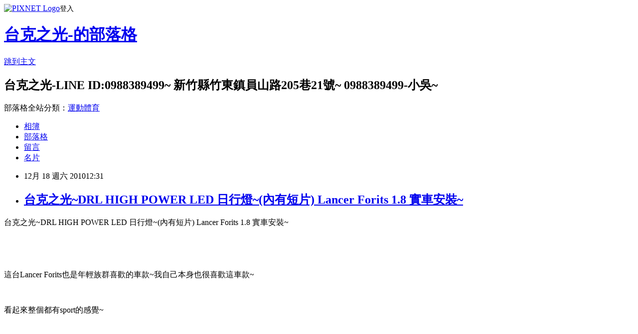

--- FILE ---
content_type: text/html; charset=utf-8
request_url: https://alexwu987654321.pixnet.net/blog/posts/9254851892
body_size: 26680
content:
<!DOCTYPE html><html lang="zh-TW"><head><meta charSet="utf-8"/><meta name="viewport" content="width=device-width, initial-scale=1"/><link rel="stylesheet" href="https://static.1px.tw/blog-next/_next/static/chunks/b1e52b495cc0137c.css" data-precedence="next"/><link rel="stylesheet" href="https://static.1px.tw/blog-next/public/fix.css?v=202601261253" type="text/css" data-precedence="medium"/><link rel="stylesheet" href="https://s3.1px.tw/blog/theme/choc/iframe-popup.css?v=202601261253" type="text/css" data-precedence="medium"/><link rel="stylesheet" href="https://s3.1px.tw/blog/theme/choc/plugins.min.css?v=202601261253" type="text/css" data-precedence="medium"/><link rel="stylesheet" href="https://s3.1px.tw/blog/theme/choc/openid-comment.css?v=202601261253" type="text/css" data-precedence="medium"/><link rel="stylesheet" href="https://s3.1px.tw/blog/theme/choc/style.min.css?v=202601261253" type="text/css" data-precedence="medium"/><link rel="stylesheet" href="https://s3.1px.tw/blog/theme/choc/main.min.css?v=202601261253" type="text/css" data-precedence="medium"/><link rel="stylesheet" href="https://pimg.1px.tw/alexwu987654321/assets/alexwu987654321.css?v=202601261253" type="text/css" data-precedence="medium"/><link rel="stylesheet" href="https://s3.1px.tw/blog/theme/choc/author-info.css?v=202601261253" type="text/css" data-precedence="medium"/><link rel="stylesheet" href="https://s3.1px.tw/blog/theme/choc/idlePop.min.css?v=202601261253" type="text/css" data-precedence="medium"/><link rel="preload" as="script" fetchPriority="low" href="https://static.1px.tw/blog-next/_next/static/chunks/94688e2baa9fea03.js"/><script src="https://static.1px.tw/blog-next/_next/static/chunks/41eaa5427c45ebcc.js" async=""></script><script src="https://static.1px.tw/blog-next/_next/static/chunks/e2c6231760bc85bd.js" async=""></script><script src="https://static.1px.tw/blog-next/_next/static/chunks/94bde6376cf279be.js" async=""></script><script src="https://static.1px.tw/blog-next/_next/static/chunks/426b9d9d938a9eb4.js" async=""></script><script src="https://static.1px.tw/blog-next/_next/static/chunks/turbopack-5021d21b4b170dda.js" async=""></script><script src="https://static.1px.tw/blog-next/_next/static/chunks/ff1a16fafef87110.js" async=""></script><script src="https://static.1px.tw/blog-next/_next/static/chunks/e308b2b9ce476a3e.js" async=""></script><script src="https://static.1px.tw/blog-next/_next/static/chunks/169ce1e25068f8ff.js" async=""></script><script src="https://static.1px.tw/blog-next/_next/static/chunks/d3c6eed28c1dd8e2.js" async=""></script><script src="https://static.1px.tw/blog-next/_next/static/chunks/d4d39cfc2a072218.js" async=""></script><script src="https://static.1px.tw/blog-next/_next/static/chunks/6a5d72c05b9cd4ba.js" async=""></script><script src="https://static.1px.tw/blog-next/_next/static/chunks/8af6103cf1375f47.js" async=""></script><script src="https://static.1px.tw/blog-next/_next/static/chunks/e90cbf588986111c.js" async=""></script><script src="https://static.1px.tw/blog-next/_next/static/chunks/6fc86f1438482192.js" async=""></script><script src="https://static.1px.tw/blog-next/_next/static/chunks/6d1100e43ad18157.js" async=""></script><script src="https://static.1px.tw/blog-next/_next/static/chunks/c2622454eda6e045.js" async=""></script><script src="https://static.1px.tw/blog-next/_next/static/chunks/ed01c75076819ebd.js" async=""></script><script src="https://static.1px.tw/blog-next/_next/static/chunks/a4df8fc19a9a82e6.js" async=""></script><title>台克之光~DRL HIGH POWER LED 日行燈~(內有短片) Lancer Forits 1.8 實車安裝~</title><meta name="description" content="台克之光~DRL HIGH POWER LED 日行燈~(內有短片) Lancer Forits 1.8 實車安裝~  這台Lancer Forits也是年輕族群喜歡的車款~我自己本身也很喜歡這車款~看起來整個都有sport的感覺~ "/><meta name="author" content="台克之光-的部落格"/><meta name="google-adsense-platform-account" content="pub-2647689032095179"/><meta name="fb:app_id" content="101730233200171"/><link rel="canonical" href="https://alexwu987654321.pixnet.net/blog/posts/9254851892"/><meta property="og:title" content="台克之光~DRL HIGH POWER LED 日行燈~(內有短片) Lancer Forits 1.8 實車安裝~"/><meta property="og:description" content="台克之光~DRL HIGH POWER LED 日行燈~(內有短片) Lancer Forits 1.8 實車安裝~  這台Lancer Forits也是年輕族群喜歡的車款~我自己本身也很喜歡這車款~看起來整個都有sport的感覺~ "/><meta property="og:url" content="https://alexwu987654321.pixnet.net/blog/posts/9254851892"/><meta property="og:image" content="https://pimg.1px.tw/alexwu987654321/1380599588-1106845405.jpg"/><meta property="og:type" content="article"/><meta name="twitter:card" content="summary_large_image"/><meta name="twitter:title" content="台克之光~DRL HIGH POWER LED 日行燈~(內有短片) Lancer Forits 1.8 實車安裝~"/><meta name="twitter:description" content="台克之光~DRL HIGH POWER LED 日行燈~(內有短片) Lancer Forits 1.8 實車安裝~  這台Lancer Forits也是年輕族群喜歡的車款~我自己本身也很喜歡這車款~看起來整個都有sport的感覺~ "/><meta name="twitter:image" content="https://pimg.1px.tw/alexwu987654321/1380599588-1106845405.jpg"/><link rel="icon" href="/favicon.ico?favicon.a62c60e0.ico" sizes="32x32" type="image/x-icon"/><script src="https://static.1px.tw/blog-next/_next/static/chunks/a6dad97d9634a72d.js" noModule=""></script></head><body><!--$--><!--/$--><!--$?--><template id="B:0"></template><!--/$--><script>requestAnimationFrame(function(){$RT=performance.now()});</script><script src="https://static.1px.tw/blog-next/_next/static/chunks/94688e2baa9fea03.js" id="_R_" async=""></script><div hidden id="S:0"><script id="pixnet-vars">
        window.PIXNET = {
          post_id: "9254851892",
          name: "alexwu987654321",
          user_id: 0,
          blog_id: "4438682",
          display_ads: true,
          ad_options: {"chictrip":false}
        };
      </script><script type="text/javascript" src="https://code.jquery.com/jquery-latest.min.js"></script><script id="json-ld-article-script" type="application/ld+json">{"@context":"https:\u002F\u002Fschema.org","@type":"BlogPosting","isAccessibleForFree":true,"mainEntityOfPage":{"@type":"WebPage","@id":"https:\u002F\u002Falexwu987654321.pixnet.net\u002Fblog\u002Fposts\u002F9254851892"},"headline":"台克之光~DRL HIGH POWER LED 日行燈~(內有短片) Lancer Forits 1.8 實車安裝~","description":"\u003Cimg src=\"http:\u002F\u002Fpic.pimg.tw\u002Falexwu987654321\u002F1380599588-1106845405.jpg\"\u002F\u003E\u003Cbr \u002F\u003E台克之光~DRL HIGH POWER LED 日行燈~(內有短片) Lancer Forits 1.8 實車安裝~ \u003Cbr\u003E \u003Cbr\u003E這台Lancer Forits也是年輕族群喜歡的車款~我自己本身也很喜歡這車款~\u003Cbr\u003E看起來整個都有sport的感覺~\u003Cbr\u003E \u003Cbr\u003E","articleBody":"台克之光~DRL HIGH POWER LED 日行燈~(內有短片) Lancer Forits 1.8 實車安裝~ \u003Cbr\u003E\u003Cp\u003E&nbsp;\u003C\u002Fp\u003E\u003Cbr\u003E\u003Cp\u003E這台Lancer Forits也是年輕族群喜歡的車款~我自己本身也很喜歡這車款~\u003C\u002Fp\u003E\u003Cbr\u003E\u003Cp\u003E看起來整個都有sport的感覺~\u003C\u002Fp\u003E\u003Cbr\u003E\u003Cp\u003E&nbsp;\u003C\u002Fp\u003E\u003Cbr\u003E\u003Cp\u003E說真的第一次改這台車,沒拆過也沒碰過,當然會先上網爬文看看,完全沒技術手冊\u003C\u002Fp\u003E\u003Cbr\u003E\u003Cp\u003E完全靠的是經驗,車子拆裝工法都差不了多少...........\u003C\u002Fp\u003E\u003Cbr\u003E\u003Cp\u003E只能硬頭皮安裝~沒想到~整個安裝完後,和喜美八代差不了多少~沒難度~\u003C\u002Fp\u003E\u003Cbr\u003E\u003Cp\u003E&nbsp;\u003C\u002Fp\u003E\u003Cbr\u003E\u003Cp\u003E\u003Cfont color=\"#ff0000\"\u003E電路安裝接線方面,完完全全不需要破壞車體,不鑽洞,不搭原廠線路,不剪線~完全直上~\u003C\u002Ffont\u003E\u003C\u002Fp\u003E\u003Cbr\u003E\u003Cp\u003E&nbsp;\u003C\u002Fp\u003E\u003Cbr\u003E\u003Cp\u003E引擎蓋很大片也很重~引擎室只有大~~\u003C\u002Fp\u003E\u003Cbr\u003E\u003Cp\u003E只要拆下水箱罩就好~完全沒難度~\u003C\u002Fp\u003E\u003Cbr\u003E\u003Cp\u003E\u003Cimg src=\"https:\u002F\u002Fpimg.1px.tw\u002Falexwu987654321\u002F1380599588-1106845405.jpg\"\u002F\u003E\u003C\u002Fp\u003E\u003Cbr\u003E\u003Cp\u003E&nbsp;\u003C\u002Fp\u003E\u003Cbr\u003E\u003Cp\u003E走線已經走完了~剩下就是包蛇管~一定要改的和原廠一樣~這是我所堅持的手路~\u003C\u002Fp\u003E\u003Cbr\u003E\u003Cp\u003E\u003Cimg src=\"https:\u002F\u002Fpimg.1px.tw\u002Falexwu987654321\u002F1380599588-1543278057.jpg\"\u002F\u003E\u003C\u002Fp\u003E\u003Cbr\u003E\u003Cp\u003E&nbsp;\u003C\u002Fp\u003E\u003Cbr\u003E\u003Cp\u003E從這邊穿線進室內~該固定一定要會固定好好的~\u003C\u002Fp\u003E\u003Cbr\u003E\u003Cp\u003E\u003Cimg src=\"https:\u002F\u002Fpimg.1px.tw\u002Falexwu987654321\u002F1380599588-728065712.jpg\"\u002F\u003E\u003C\u002Fp\u003E\u003Cbr\u003E\u003Cp\u003E&nbsp;\u003C\u002Fp\u003E\u003Cbr\u003E\u003Cp\u003E走線方面,會閃過熱溫及考量到日後保養會拆的地方~能閃就閃~\u003C\u002Fp\u003E\u003Cbr\u003E\u003Cp\u003E\u003Cimg src=\"https:\u002F\u002Fpimg.1px.tw\u002Falexwu987654321\u002F1380599589-1705070584.jpg\"\u002F\u003E\u003C\u002Fp\u003E\u003Cbr\u003E\u003Cp\u003E&nbsp;\u003C\u002Fp\u003E\u003Cbr\u003E\u003Cp\u003E走線一定要能和原廠一樣走法是最優的~~\u003C\u002Fp\u003E\u003Cbr\u003E\u003Cp\u003E\u003Cimg src=\"https:\u002F\u002Fpimg.1px.tw\u002Falexwu987654321\u002F1380599589-2353497722.jpg\"\u002F\u003E\u003C\u002Fp\u003E\u003Cbr\u003E\u003Cp\u003E&nbsp;\u003C\u002Fp\u003E\u003Cbr\u003E\u003Cp\u003E電路接法不拍照~~因為這是我自行研究的~保證不剪線~~~\u003C\u002Fp\u003E\u003Cbr\u003E\u003Cp\u003E&nbsp;\u003C\u002Fp\u003E\u003Cbr\u003E\u003Cp\u003E安裝完畢~\u003C\u002Fp\u003E\u003Cbr\u003E\u003Cp\u003E\u003Cimg src=\"https:\u002F\u002Fpimg.1px.tw\u002Falexwu987654321\u002F1380599590-2211870808.jpg\"\u002F\u003E\u003C\u002Fp\u003E\u003Cbr\u003E\u003Cp\u003E亮度只有一拜~\u003Cbr\u003E\u003Cimg src=\"https:\u002F\u002Fpimg.1px.tw\u002Falexwu987654321\u002F1380599590-1274045539.jpg\"\u002F\u003E\u003C\u002Fp\u003E\u003Cbr\u003E\u003Cp\u003E第一次裝這車~~~\u003C\u002Fp\u003E\u003Cbr\u003E\u003Cp\u003E\u003Cimg src=\"https:\u002F\u002Fpimg.1px.tw\u002Falexwu987654321\u002F1380599591-2561988385.jpg\"\u002F\u003E\u003C\u002Fp\u003E\u003Cbr\u003E\u003Cp\u003E&nbsp;\u003C\u002Fp\u003E\u003Cbr\u003E\u003Cp\u003E感覺並完全沒難度~\u003Cbr\u003E\u003Cimg src=\"https:\u002F\u002Fpimg.1px.tw\u002Falexwu987654321\u002F1380599592-3908925431.jpg\"\u002F\u003E\u003C\u002Fp\u003E\u003Cbr\u003E\u003Cp\u003E&nbsp;\u003C\u002Fp\u003E\u003Cbr\u003E\u003Cp\u003E改車只要用心~\u003C\u002Fp\u003E\u003Cbr\u003E\u003Cp\u003E\u003Cimg src=\"https:\u002F\u002Fpimg.1px.tw\u002Falexwu987654321\u002F1380599592-631267106.jpg\"\u002F\u003E\u003C\u002Fp\u003E\u003Cbr\u003E\u003Cp\u003E&nbsp;\u003C\u002Fp\u003E\u003Cbr\u003E\u003Cp\u003E人人都可以當食神~\u003Cbr\u003E\u003Cbr\u003E\u003Cimg src=\"https:\u002F\u002Fpimg.1px.tw\u002Falexwu987654321\u002F1380599593-548904444.jpg\"\u002F\u003E\u003C\u002Fp\u003E\u003Cbr\u003E\u003Cp\u003E&nbsp;\u003C\u002Fp\u003E\u003Cbr\u003E\u003Cp\u003E\u003Cbr\u003E\u003Cimg src=\"https:\u002F\u002Fpimg.1px.tw\u002Falexwu987654321\u002F1380599593-3556379060.jpg\"\u002F\u003E\u003C\u002Fp\u003E\u003Cbr\u003E\u003Cp\u003E\u003Cimg src=\"https:\u002F\u002Fpimg.1px.tw\u002Falexwu987654321\u002F1380599594-3275645794.jpg\"\u002F\u003E\u003Cbr\u003E\u003Cimg src=\"https:\u002F\u002Fpimg.1px.tw\u002Falexwu987654321\u002F1380599595-3450569983.jpg\"\u002F\u003E\u003Cbr\u003E\u003Cbr\u003E\u003Cimg src=\"https:\u002F\u002Fpimg.1px.tw\u002Falexwu987654321\u002F1380599596-1794268359.jpg\"\u002F\u003E\u003Cbr\u003E\u003C\u002Fp\u003E\u003Cbr\u003E\u003Cp\u003E&nbsp;\u003C\u002Fp\u003E\u003Cbr\u003E\u003Cp\u003E&nbsp;\u003C\u002Fp\u003E\u003Cbr\u003E\u003Cp\u003E\u003Cimg src=\"https:\u002F\u002Fpimg.1px.tw\u002Falexwu987654321\u002F1380599597-3741267860.jpg\"\u002F\u003E\u003C\u002Fp\u003E\u003Cbr\u003E\u003Cp\u003E\u003Cimg src=\"https:\u002F\u002Fpimg.1px.tw\u002Falexwu987654321\u002F1380599597-12422989.jpg\"\u002F\u003E\u003C\u002Fp\u003E\u003Cbr\u003E\u003Cp\u003E&nbsp;\u003C\u002Fp\u003E\u003Cbr\u003E\u003Cp\u003E&nbsp;\u003C\u002Fp\u003E\u003Cbr\u003E\u003Cp\u003E外拍~\u003Cbr\u003E\u003Cimg src=\"https:\u002F\u002Fpimg.1px.tw\u002Falexwu987654321\u002F1380599599-107479188.jpg\"\u002F\u003E\u003Cbr\u003E\u003Cimg src=\"https:\u002F\u002Fpimg.1px.tw\u002Falexwu987654321\u002F1380599600-680281071.jpg\"\u002F\u003E\u003Cbr\u003E\u003Cimg src=\"https:\u002F\u002Fpimg.1px.tw\u002Falexwu987654321\u002F1380599600-2206254256.jpg\"\u002F\u003E\u003Cbr\u003E\u003Cimg src=\"https:\u002F\u002Fpimg.1px.tw\u002Falexwu987654321\u002F1380599601-2905474890.jpg\"\u002F\u003E\u003Cbr\u003E\u003Cimg src=\"https:\u002F\u002Fpimg.1px.tw\u002Falexwu987654321\u002F1380599602-1977928363.jpg\"\u002F\u003E\u003Cbr\u003E\u003Cimg src=\"https:\u002F\u002Fpimg.1px.tw\u002Falexwu987654321\u002F1380599602-3645607612.jpg\"\u002F\u003E\u003Cbr\u003E\u003Cimg src=\"https:\u002F\u002Fpimg.1px.tw\u002Falexwu987654321\u002F1380599603-2871701598.jpg\"\u002F\u003E\u003Cbr\u003E\u003Cimg src=\"https:\u002F\u002Fpimg.1px.tw\u002Falexwu987654321\u002F1380599604-2533610440.jpg\"\u002F\u003E\u003Cbr\u003E\u003Cimg src=\"https:\u002F\u002Fpimg.1px.tw\u002Falexwu987654321\u002F1380599605-3731301587.jpg\"\u002F\u003E\u003Cbr\u003E\u003Cimg src=\"https:\u002F\u002Fpimg.1px.tw\u002Falexwu987654321\u002F1380599606-1483541766.jpg\"\u002F\u003E\u003Cbr\u003E\u003Cimg src=\"https:\u002F\u002Fpimg.1px.tw\u002Falexwu987654321\u002F1380599607-3127811178.jpg\"\u002F\u003E\u003Cbr\u003E\u003Cimg src=\"https:\u002F\u002Fpimg.1px.tw\u002Falexwu987654321\u002F1380599608-1346812858.jpg\"\u002F\u003E\u003Cbr\u003E\u003Cbr\u003E\u003Cbr\u003E\u003Cbr\u003E=============================================================\u003C\u002Fp\u003E\u003Cbr\u003E\u003Cp\u003E短片如下~~~\u003C\u002Fp\u003E\u003Cbr\u003E\u003Cp\u003E在白天上亮度真的不輸霧燈打出來的光~\u003C\u002Fp\u003E\u003Cbr\u003E\u003Cp\u003E安全性提升~\u003Cbr\u003E\u003Cbr\u003E\u003Cbr\u003E\u003C\u002Fp\u003E\u003Cbr\u003E\u003Cp\u003E\u003Cembed allowscriptaccess=\"never\"  height=\"385\" type=\"application\u002Fx-shockwave-flash\" width=\"480\" src=\"http:\u002F\u002Fwww.youtube.com\u002Fv\u002FIOTn5SlEBYY?fs=1&amp;hl=zh_TW\" allowfullscreen=\"true\"\u003E\u003C\u002Fembed\u003E \u003C\u002Fp\u003E\u003Cbr\u003E\u003Cp\u003E\u003Cembed allowscriptaccess=\"never\"  height=\"385\" type=\"application\u002Fx-shockwave-flash\" width=\"480\" src=\"http:\u002F\u002Fwww.youtube.com\u002Fv\u002FCg9c0VwvKC4?fs=1&amp;hl=zh_TW\" allowfullscreen=\"true\"\u003E\u003C\u002Fembed\u003E \u003C\u002Fp\u003E\u003Cbr\u003E\u003Cp\u003E\u003Cembed allowscriptaccess=\"never\"  height=\"385\" type=\"application\u002Fx-shockwave-flash\" width=\"480\" src=\"http:\u002F\u002Fwww.youtube.com\u002Fv\u002F3t97B7edw1M?fs=1&amp;hl=zh_TW\" allowfullscreen=\"true\"\u003E\u003C\u002Fembed\u003E&nbsp;\u003C\u002Fp\u003E\u003Cbr\u003E\u003Cp\u003E\u003Cembed allowscriptaccess=\"never\"  height=\"385\" type=\"application\u002Fx-shockwave-flash\" width=\"480\" src=\"http:\u002F\u002Fwww.youtube.com\u002Fv\u002F7pNhGo2ox84?fs=1&amp;hl=zh_TW\" allowfullscreen=\"true\"\u003E\u003C\u002Fembed\u003E \u003Cbr\u003E\u003Cp\u003E&nbsp;\u003C\u002Fp\u003E","image":["https:\u002F\u002Fpimg.1px.tw\u002Falexwu987654321\u002F1380599588-1106845405.jpg"],"author":{"@type":"Person","name":"台克之光-的部落格","url":"https:\u002F\u002Fwww.pixnet.net\u002Fpcard\u002Falexwu987654321"},"publisher":{"@type":"Organization","name":"台克之光-的部落格","logo":{"@type":"ImageObject","url":"https:\u002F\u002Fs3.1px.tw\u002Fblog\u002Fcommon\u002Favatar\u002Fblog_cover_light.jpg"}},"datePublished":"2010-12-18T04:31:10.000Z","dateModified":"","keywords":[],"articleSection":"CIVIC8"}</script><template id="P:1"></template><template id="P:2"></template><template id="P:3"></template><section aria-label="Notifications alt+T" tabindex="-1" aria-live="polite" aria-relevant="additions text" aria-atomic="false"></section></div><script>(self.__next_f=self.__next_f||[]).push([0])</script><script>self.__next_f.push([1,"1:\"$Sreact.fragment\"\n3:I[39756,[\"https://static.1px.tw/blog-next/_next/static/chunks/ff1a16fafef87110.js\",\"https://static.1px.tw/blog-next/_next/static/chunks/e308b2b9ce476a3e.js\"],\"default\"]\n4:I[53536,[\"https://static.1px.tw/blog-next/_next/static/chunks/ff1a16fafef87110.js\",\"https://static.1px.tw/blog-next/_next/static/chunks/e308b2b9ce476a3e.js\"],\"default\"]\n6:I[97367,[\"https://static.1px.tw/blog-next/_next/static/chunks/ff1a16fafef87110.js\",\"https://static.1px.tw/blog-next/_next/static/chunks/e308b2b9ce476a3e.js\"],\"OutletBoundary\"]\n8:I[97367,[\"https://static.1px.tw/blog-next/_next/static/chunks/ff1a16fafef87110.js\",\"https://static.1px.tw/blog-next/_next/static/chunks/e308b2b9ce476a3e.js\"],\"ViewportBoundary\"]\na:I[97367,[\"https://static.1px.tw/blog-next/_next/static/chunks/ff1a16fafef87110.js\",\"https://static.1px.tw/blog-next/_next/static/chunks/e308b2b9ce476a3e.js\"],\"MetadataBoundary\"]\nc:I[63491,[\"https://static.1px.tw/blog-next/_next/static/chunks/169ce1e25068f8ff.js\",\"https://static.1px.tw/blog-next/_next/static/chunks/d3c6eed28c1dd8e2.js\"],\"default\"]\n:HL[\"https://static.1px.tw/blog-next/_next/static/chunks/b1e52b495cc0137c.css\",\"style\"]\n"])</script><script>self.__next_f.push([1,"0:{\"P\":null,\"b\":\"JQ_Jy432Rf5mCJvB01Y9Z\",\"c\":[\"\",\"blog\",\"posts\",\"9254851892\"],\"q\":\"\",\"i\":false,\"f\":[[[\"\",{\"children\":[\"blog\",{\"children\":[\"posts\",{\"children\":[[\"id\",\"9254851892\",\"d\"],{\"children\":[\"__PAGE__\",{}]}]}]}]},\"$undefined\",\"$undefined\",true],[[\"$\",\"$1\",\"c\",{\"children\":[[[\"$\",\"script\",\"script-0\",{\"src\":\"https://static.1px.tw/blog-next/_next/static/chunks/d4d39cfc2a072218.js\",\"async\":true,\"nonce\":\"$undefined\"}],[\"$\",\"script\",\"script-1\",{\"src\":\"https://static.1px.tw/blog-next/_next/static/chunks/6a5d72c05b9cd4ba.js\",\"async\":true,\"nonce\":\"$undefined\"}],[\"$\",\"script\",\"script-2\",{\"src\":\"https://static.1px.tw/blog-next/_next/static/chunks/8af6103cf1375f47.js\",\"async\":true,\"nonce\":\"$undefined\"}]],\"$L2\"]}],{\"children\":[[\"$\",\"$1\",\"c\",{\"children\":[null,[\"$\",\"$L3\",null,{\"parallelRouterKey\":\"children\",\"error\":\"$undefined\",\"errorStyles\":\"$undefined\",\"errorScripts\":\"$undefined\",\"template\":[\"$\",\"$L4\",null,{}],\"templateStyles\":\"$undefined\",\"templateScripts\":\"$undefined\",\"notFound\":\"$undefined\",\"forbidden\":\"$undefined\",\"unauthorized\":\"$undefined\"}]]}],{\"children\":[[\"$\",\"$1\",\"c\",{\"children\":[null,[\"$\",\"$L3\",null,{\"parallelRouterKey\":\"children\",\"error\":\"$undefined\",\"errorStyles\":\"$undefined\",\"errorScripts\":\"$undefined\",\"template\":[\"$\",\"$L4\",null,{}],\"templateStyles\":\"$undefined\",\"templateScripts\":\"$undefined\",\"notFound\":\"$undefined\",\"forbidden\":\"$undefined\",\"unauthorized\":\"$undefined\"}]]}],{\"children\":[[\"$\",\"$1\",\"c\",{\"children\":[null,[\"$\",\"$L3\",null,{\"parallelRouterKey\":\"children\",\"error\":\"$undefined\",\"errorStyles\":\"$undefined\",\"errorScripts\":\"$undefined\",\"template\":[\"$\",\"$L4\",null,{}],\"templateStyles\":\"$undefined\",\"templateScripts\":\"$undefined\",\"notFound\":\"$undefined\",\"forbidden\":\"$undefined\",\"unauthorized\":\"$undefined\"}]]}],{\"children\":[[\"$\",\"$1\",\"c\",{\"children\":[\"$L5\",[[\"$\",\"link\",\"0\",{\"rel\":\"stylesheet\",\"href\":\"https://static.1px.tw/blog-next/_next/static/chunks/b1e52b495cc0137c.css\",\"precedence\":\"next\",\"crossOrigin\":\"$undefined\",\"nonce\":\"$undefined\"}],[\"$\",\"script\",\"script-0\",{\"src\":\"https://static.1px.tw/blog-next/_next/static/chunks/6fc86f1438482192.js\",\"async\":true,\"nonce\":\"$undefined\"}],[\"$\",\"script\",\"script-1\",{\"src\":\"https://static.1px.tw/blog-next/_next/static/chunks/6d1100e43ad18157.js\",\"async\":true,\"nonce\":\"$undefined\"}],[\"$\",\"script\",\"script-2\",{\"src\":\"https://static.1px.tw/blog-next/_next/static/chunks/c2622454eda6e045.js\",\"async\":true,\"nonce\":\"$undefined\"}],[\"$\",\"script\",\"script-3\",{\"src\":\"https://static.1px.tw/blog-next/_next/static/chunks/ed01c75076819ebd.js\",\"async\":true,\"nonce\":\"$undefined\"}],[\"$\",\"script\",\"script-4\",{\"src\":\"https://static.1px.tw/blog-next/_next/static/chunks/a4df8fc19a9a82e6.js\",\"async\":true,\"nonce\":\"$undefined\"}]],[\"$\",\"$L6\",null,{\"children\":\"$@7\"}]]}],{},null,false,false]},null,false,false]},null,false,false]},null,false,false]},null,false,false],[\"$\",\"$1\",\"h\",{\"children\":[null,[\"$\",\"$L8\",null,{\"children\":\"$@9\"}],[\"$\",\"$La\",null,{\"children\":\"$@b\"}],null]}],false]],\"m\":\"$undefined\",\"G\":[\"$c\",[]],\"S\":false}\n"])</script><script>self.__next_f.push([1,"9:[[\"$\",\"meta\",\"0\",{\"charSet\":\"utf-8\"}],[\"$\",\"meta\",\"1\",{\"name\":\"viewport\",\"content\":\"width=device-width, initial-scale=1\"}]]\n"])</script><script>self.__next_f.push([1,"d:I[79520,[\"https://static.1px.tw/blog-next/_next/static/chunks/d4d39cfc2a072218.js\",\"https://static.1px.tw/blog-next/_next/static/chunks/6a5d72c05b9cd4ba.js\",\"https://static.1px.tw/blog-next/_next/static/chunks/8af6103cf1375f47.js\"],\"\"]\n10:I[2352,[\"https://static.1px.tw/blog-next/_next/static/chunks/d4d39cfc2a072218.js\",\"https://static.1px.tw/blog-next/_next/static/chunks/6a5d72c05b9cd4ba.js\",\"https://static.1px.tw/blog-next/_next/static/chunks/8af6103cf1375f47.js\"],\"AdultWarningModal\"]\n11:I[69182,[\"https://static.1px.tw/blog-next/_next/static/chunks/d4d39cfc2a072218.js\",\"https://static.1px.tw/blog-next/_next/static/chunks/6a5d72c05b9cd4ba.js\",\"https://static.1px.tw/blog-next/_next/static/chunks/8af6103cf1375f47.js\"],\"HydrationComplete\"]\n12:I[12985,[\"https://static.1px.tw/blog-next/_next/static/chunks/d4d39cfc2a072218.js\",\"https://static.1px.tw/blog-next/_next/static/chunks/6a5d72c05b9cd4ba.js\",\"https://static.1px.tw/blog-next/_next/static/chunks/8af6103cf1375f47.js\"],\"NuqsAdapter\"]\n13:I[82782,[\"https://static.1px.tw/blog-next/_next/static/chunks/d4d39cfc2a072218.js\",\"https://static.1px.tw/blog-next/_next/static/chunks/6a5d72c05b9cd4ba.js\",\"https://static.1px.tw/blog-next/_next/static/chunks/8af6103cf1375f47.js\"],\"RefineContext\"]\n14:I[29306,[\"https://static.1px.tw/blog-next/_next/static/chunks/d4d39cfc2a072218.js\",\"https://static.1px.tw/blog-next/_next/static/chunks/6a5d72c05b9cd4ba.js\",\"https://static.1px.tw/blog-next/_next/static/chunks/8af6103cf1375f47.js\",\"https://static.1px.tw/blog-next/_next/static/chunks/e90cbf588986111c.js\",\"https://static.1px.tw/blog-next/_next/static/chunks/d3c6eed28c1dd8e2.js\"],\"default\"]\n2:[\"$\",\"html\",null,{\"lang\":\"zh-TW\",\"children\":[[\"$\",\"$Ld\",null,{\"id\":\"google-tag-manager\",\"strategy\":\"afterInteractive\",\"children\":\"\\n(function(w,d,s,l,i){w[l]=w[l]||[];w[l].push({'gtm.start':\\nnew Date().getTime(),event:'gtm.js'});var f=d.getElementsByTagName(s)[0],\\nj=d.createElement(s),dl=l!='dataLayer'?'\u0026l='+l:'';j.async=true;j.src=\\n'https://www.googletagmanager.com/gtm.js?id='+i+dl;f.parentNode.insertBefore(j,f);\\n})(window,document,'script','dataLayer','GTM-TRLQMPKX');\\n  \"}],\"$Le\",\"$Lf\",[\"$\",\"body\",null,{\"children\":[[\"$\",\"$L10\",null,{\"display\":false}],[\"$\",\"$L11\",null,{}],[\"$\",\"$L12\",null,{\"children\":[\"$\",\"$L13\",null,{\"children\":[\"$\",\"$L3\",null,{\"parallelRouterKey\":\"children\",\"error\":\"$undefined\",\"errorStyles\":\"$undefined\",\"errorScripts\":\"$undefined\",\"template\":[\"$\",\"$L4\",null,{}],\"templateStyles\":\"$undefined\",\"templateScripts\":\"$undefined\",\"notFound\":[[\"$\",\"$L14\",null,{}],[]],\"forbidden\":\"$undefined\",\"unauthorized\":\"$undefined\"}]}]}]]}]]}]\n"])</script><script>self.__next_f.push([1,"e:null\nf:null\n"])</script><script>self.__next_f.push([1,"16:I[27201,[\"https://static.1px.tw/blog-next/_next/static/chunks/ff1a16fafef87110.js\",\"https://static.1px.tw/blog-next/_next/static/chunks/e308b2b9ce476a3e.js\"],\"IconMark\"]\n5:[[\"$\",\"script\",null,{\"id\":\"pixnet-vars\",\"children\":\"\\n        window.PIXNET = {\\n          post_id: \\\"9254851892\\\",\\n          name: \\\"alexwu987654321\\\",\\n          user_id: 0,\\n          blog_id: \\\"4438682\\\",\\n          display_ads: true,\\n          ad_options: {\\\"chictrip\\\":false}\\n        };\\n      \"}],\"$L15\"]\n"])</script><script>self.__next_f.push([1,"b:[[\"$\",\"title\",\"0\",{\"children\":\"台克之光~DRL HIGH POWER LED 日行燈~(內有短片) Lancer Forits 1.8 實車安裝~\"}],[\"$\",\"meta\",\"1\",{\"name\":\"description\",\"content\":\"台克之光~DRL HIGH POWER LED 日行燈~(內有短片) Lancer Forits 1.8 實車安裝~  這台Lancer Forits也是年輕族群喜歡的車款~我自己本身也很喜歡這車款~看起來整個都有sport的感覺~ \"}],[\"$\",\"meta\",\"2\",{\"name\":\"author\",\"content\":\"台克之光-的部落格\"}],[\"$\",\"meta\",\"3\",{\"name\":\"google-adsense-platform-account\",\"content\":\"pub-2647689032095179\"}],[\"$\",\"meta\",\"4\",{\"name\":\"fb:app_id\",\"content\":\"101730233200171\"}],[\"$\",\"link\",\"5\",{\"rel\":\"canonical\",\"href\":\"https://alexwu987654321.pixnet.net/blog/posts/9254851892\"}],[\"$\",\"meta\",\"6\",{\"property\":\"og:title\",\"content\":\"台克之光~DRL HIGH POWER LED 日行燈~(內有短片) Lancer Forits 1.8 實車安裝~\"}],[\"$\",\"meta\",\"7\",{\"property\":\"og:description\",\"content\":\"台克之光~DRL HIGH POWER LED 日行燈~(內有短片) Lancer Forits 1.8 實車安裝~  這台Lancer Forits也是年輕族群喜歡的車款~我自己本身也很喜歡這車款~看起來整個都有sport的感覺~ \"}],[\"$\",\"meta\",\"8\",{\"property\":\"og:url\",\"content\":\"https://alexwu987654321.pixnet.net/blog/posts/9254851892\"}],[\"$\",\"meta\",\"9\",{\"property\":\"og:image\",\"content\":\"https://pimg.1px.tw/alexwu987654321/1380599588-1106845405.jpg\"}],[\"$\",\"meta\",\"10\",{\"property\":\"og:type\",\"content\":\"article\"}],[\"$\",\"meta\",\"11\",{\"name\":\"twitter:card\",\"content\":\"summary_large_image\"}],[\"$\",\"meta\",\"12\",{\"name\":\"twitter:title\",\"content\":\"台克之光~DRL HIGH POWER LED 日行燈~(內有短片) Lancer Forits 1.8 實車安裝~\"}],[\"$\",\"meta\",\"13\",{\"name\":\"twitter:description\",\"content\":\"台克之光~DRL HIGH POWER LED 日行燈~(內有短片) Lancer Forits 1.8 實車安裝~  這台Lancer Forits也是年輕族群喜歡的車款~我自己本身也很喜歡這車款~看起來整個都有sport的感覺~ \"}],[\"$\",\"meta\",\"14\",{\"name\":\"twitter:image\",\"content\":\"https://pimg.1px.tw/alexwu987654321/1380599588-1106845405.jpg\"}],[\"$\",\"link\",\"15\",{\"rel\":\"icon\",\"href\":\"/favicon.ico?favicon.a62c60e0.ico\",\"sizes\":\"32x32\",\"type\":\"image/x-icon\"}],[\"$\",\"$L16\",\"16\",{}]]\n"])</script><script>self.__next_f.push([1,"7:null\n"])</script><script>self.__next_f.push([1,":HL[\"https://static.1px.tw/blog-next/public/fix.css?v=202601261253\",\"style\",{\"type\":\"text/css\"}]\n:HL[\"https://s3.1px.tw/blog/theme/choc/iframe-popup.css?v=202601261253\",\"style\",{\"type\":\"text/css\"}]\n:HL[\"https://s3.1px.tw/blog/theme/choc/plugins.min.css?v=202601261253\",\"style\",{\"type\":\"text/css\"}]\n:HL[\"https://s3.1px.tw/blog/theme/choc/openid-comment.css?v=202601261253\",\"style\",{\"type\":\"text/css\"}]\n:HL[\"https://s3.1px.tw/blog/theme/choc/style.min.css?v=202601261253\",\"style\",{\"type\":\"text/css\"}]\n:HL[\"https://s3.1px.tw/blog/theme/choc/main.min.css?v=202601261253\",\"style\",{\"type\":\"text/css\"}]\n:HL[\"https://pimg.1px.tw/alexwu987654321/assets/alexwu987654321.css?v=202601261253\",\"style\",{\"type\":\"text/css\"}]\n:HL[\"https://s3.1px.tw/blog/theme/choc/author-info.css?v=202601261253\",\"style\",{\"type\":\"text/css\"}]\n:HL[\"https://s3.1px.tw/blog/theme/choc/idlePop.min.css?v=202601261253\",\"style\",{\"type\":\"text/css\"}]\n17:T2753,"])</script><script>self.__next_f.push([1,"{\"@context\":\"https:\\u002F\\u002Fschema.org\",\"@type\":\"BlogPosting\",\"isAccessibleForFree\":true,\"mainEntityOfPage\":{\"@type\":\"WebPage\",\"@id\":\"https:\\u002F\\u002Falexwu987654321.pixnet.net\\u002Fblog\\u002Fposts\\u002F9254851892\"},\"headline\":\"台克之光~DRL HIGH POWER LED 日行燈~(內有短片) Lancer Forits 1.8 實車安裝~\",\"description\":\"\\u003Cimg src=\\\"http:\\u002F\\u002Fpic.pimg.tw\\u002Falexwu987654321\\u002F1380599588-1106845405.jpg\\\"\\u002F\\u003E\\u003Cbr \\u002F\\u003E台克之光~DRL HIGH POWER LED 日行燈~(內有短片) Lancer Forits 1.8 實車安裝~ \\u003Cbr\\u003E \\u003Cbr\\u003E這台Lancer Forits也是年輕族群喜歡的車款~我自己本身也很喜歡這車款~\\u003Cbr\\u003E看起來整個都有sport的感覺~\\u003Cbr\\u003E \\u003Cbr\\u003E\",\"articleBody\":\"台克之光~DRL HIGH POWER LED 日行燈~(內有短片) Lancer Forits 1.8 實車安裝~ \\u003Cbr\\u003E\\u003Cp\\u003E\u0026nbsp;\\u003C\\u002Fp\\u003E\\u003Cbr\\u003E\\u003Cp\\u003E這台Lancer Forits也是年輕族群喜歡的車款~我自己本身也很喜歡這車款~\\u003C\\u002Fp\\u003E\\u003Cbr\\u003E\\u003Cp\\u003E看起來整個都有sport的感覺~\\u003C\\u002Fp\\u003E\\u003Cbr\\u003E\\u003Cp\\u003E\u0026nbsp;\\u003C\\u002Fp\\u003E\\u003Cbr\\u003E\\u003Cp\\u003E說真的第一次改這台車,沒拆過也沒碰過,當然會先上網爬文看看,完全沒技術手冊\\u003C\\u002Fp\\u003E\\u003Cbr\\u003E\\u003Cp\\u003E完全靠的是經驗,車子拆裝工法都差不了多少...........\\u003C\\u002Fp\\u003E\\u003Cbr\\u003E\\u003Cp\\u003E只能硬頭皮安裝~沒想到~整個安裝完後,和喜美八代差不了多少~沒難度~\\u003C\\u002Fp\\u003E\\u003Cbr\\u003E\\u003Cp\\u003E\u0026nbsp;\\u003C\\u002Fp\\u003E\\u003Cbr\\u003E\\u003Cp\\u003E\\u003Cfont color=\\\"#ff0000\\\"\\u003E電路安裝接線方面,完完全全不需要破壞車體,不鑽洞,不搭原廠線路,不剪線~完全直上~\\u003C\\u002Ffont\\u003E\\u003C\\u002Fp\\u003E\\u003Cbr\\u003E\\u003Cp\\u003E\u0026nbsp;\\u003C\\u002Fp\\u003E\\u003Cbr\\u003E\\u003Cp\\u003E引擎蓋很大片也很重~引擎室只有大~~\\u003C\\u002Fp\\u003E\\u003Cbr\\u003E\\u003Cp\\u003E只要拆下水箱罩就好~完全沒難度~\\u003C\\u002Fp\\u003E\\u003Cbr\\u003E\\u003Cp\\u003E\\u003Cimg src=\\\"https:\\u002F\\u002Fpimg.1px.tw\\u002Falexwu987654321\\u002F1380599588-1106845405.jpg\\\"\\u002F\\u003E\\u003C\\u002Fp\\u003E\\u003Cbr\\u003E\\u003Cp\\u003E\u0026nbsp;\\u003C\\u002Fp\\u003E\\u003Cbr\\u003E\\u003Cp\\u003E走線已經走完了~剩下就是包蛇管~一定要改的和原廠一樣~這是我所堅持的手路~\\u003C\\u002Fp\\u003E\\u003Cbr\\u003E\\u003Cp\\u003E\\u003Cimg src=\\\"https:\\u002F\\u002Fpimg.1px.tw\\u002Falexwu987654321\\u002F1380599588-1543278057.jpg\\\"\\u002F\\u003E\\u003C\\u002Fp\\u003E\\u003Cbr\\u003E\\u003Cp\\u003E\u0026nbsp;\\u003C\\u002Fp\\u003E\\u003Cbr\\u003E\\u003Cp\\u003E從這邊穿線進室內~該固定一定要會固定好好的~\\u003C\\u002Fp\\u003E\\u003Cbr\\u003E\\u003Cp\\u003E\\u003Cimg src=\\\"https:\\u002F\\u002Fpimg.1px.tw\\u002Falexwu987654321\\u002F1380599588-728065712.jpg\\\"\\u002F\\u003E\\u003C\\u002Fp\\u003E\\u003Cbr\\u003E\\u003Cp\\u003E\u0026nbsp;\\u003C\\u002Fp\\u003E\\u003Cbr\\u003E\\u003Cp\\u003E走線方面,會閃過熱溫及考量到日後保養會拆的地方~能閃就閃~\\u003C\\u002Fp\\u003E\\u003Cbr\\u003E\\u003Cp\\u003E\\u003Cimg src=\\\"https:\\u002F\\u002Fpimg.1px.tw\\u002Falexwu987654321\\u002F1380599589-1705070584.jpg\\\"\\u002F\\u003E\\u003C\\u002Fp\\u003E\\u003Cbr\\u003E\\u003Cp\\u003E\u0026nbsp;\\u003C\\u002Fp\\u003E\\u003Cbr\\u003E\\u003Cp\\u003E走線一定要能和原廠一樣走法是最優的~~\\u003C\\u002Fp\\u003E\\u003Cbr\\u003E\\u003Cp\\u003E\\u003Cimg src=\\\"https:\\u002F\\u002Fpimg.1px.tw\\u002Falexwu987654321\\u002F1380599589-2353497722.jpg\\\"\\u002F\\u003E\\u003C\\u002Fp\\u003E\\u003Cbr\\u003E\\u003Cp\\u003E\u0026nbsp;\\u003C\\u002Fp\\u003E\\u003Cbr\\u003E\\u003Cp\\u003E電路接法不拍照~~因為這是我自行研究的~保證不剪線~~~\\u003C\\u002Fp\\u003E\\u003Cbr\\u003E\\u003Cp\\u003E\u0026nbsp;\\u003C\\u002Fp\\u003E\\u003Cbr\\u003E\\u003Cp\\u003E安裝完畢~\\u003C\\u002Fp\\u003E\\u003Cbr\\u003E\\u003Cp\\u003E\\u003Cimg src=\\\"https:\\u002F\\u002Fpimg.1px.tw\\u002Falexwu987654321\\u002F1380599590-2211870808.jpg\\\"\\u002F\\u003E\\u003C\\u002Fp\\u003E\\u003Cbr\\u003E\\u003Cp\\u003E亮度只有一拜~\\u003Cbr\\u003E\\u003Cimg src=\\\"https:\\u002F\\u002Fpimg.1px.tw\\u002Falexwu987654321\\u002F1380599590-1274045539.jpg\\\"\\u002F\\u003E\\u003C\\u002Fp\\u003E\\u003Cbr\\u003E\\u003Cp\\u003E第一次裝這車~~~\\u003C\\u002Fp\\u003E\\u003Cbr\\u003E\\u003Cp\\u003E\\u003Cimg src=\\\"https:\\u002F\\u002Fpimg.1px.tw\\u002Falexwu987654321\\u002F1380599591-2561988385.jpg\\\"\\u002F\\u003E\\u003C\\u002Fp\\u003E\\u003Cbr\\u003E\\u003Cp\\u003E\u0026nbsp;\\u003C\\u002Fp\\u003E\\u003Cbr\\u003E\\u003Cp\\u003E感覺並完全沒難度~\\u003Cbr\\u003E\\u003Cimg src=\\\"https:\\u002F\\u002Fpimg.1px.tw\\u002Falexwu987654321\\u002F1380599592-3908925431.jpg\\\"\\u002F\\u003E\\u003C\\u002Fp\\u003E\\u003Cbr\\u003E\\u003Cp\\u003E\u0026nbsp;\\u003C\\u002Fp\\u003E\\u003Cbr\\u003E\\u003Cp\\u003E改車只要用心~\\u003C\\u002Fp\\u003E\\u003Cbr\\u003E\\u003Cp\\u003E\\u003Cimg src=\\\"https:\\u002F\\u002Fpimg.1px.tw\\u002Falexwu987654321\\u002F1380599592-631267106.jpg\\\"\\u002F\\u003E\\u003C\\u002Fp\\u003E\\u003Cbr\\u003E\\u003Cp\\u003E\u0026nbsp;\\u003C\\u002Fp\\u003E\\u003Cbr\\u003E\\u003Cp\\u003E人人都可以當食神~\\u003Cbr\\u003E\\u003Cbr\\u003E\\u003Cimg src=\\\"https:\\u002F\\u002Fpimg.1px.tw\\u002Falexwu987654321\\u002F1380599593-548904444.jpg\\\"\\u002F\\u003E\\u003C\\u002Fp\\u003E\\u003Cbr\\u003E\\u003Cp\\u003E\u0026nbsp;\\u003C\\u002Fp\\u003E\\u003Cbr\\u003E\\u003Cp\\u003E\\u003Cbr\\u003E\\u003Cimg src=\\\"https:\\u002F\\u002Fpimg.1px.tw\\u002Falexwu987654321\\u002F1380599593-3556379060.jpg\\\"\\u002F\\u003E\\u003C\\u002Fp\\u003E\\u003Cbr\\u003E\\u003Cp\\u003E\\u003Cimg src=\\\"https:\\u002F\\u002Fpimg.1px.tw\\u002Falexwu987654321\\u002F1380599594-3275645794.jpg\\\"\\u002F\\u003E\\u003Cbr\\u003E\\u003Cimg src=\\\"https:\\u002F\\u002Fpimg.1px.tw\\u002Falexwu987654321\\u002F1380599595-3450569983.jpg\\\"\\u002F\\u003E\\u003Cbr\\u003E\\u003Cbr\\u003E\\u003Cimg src=\\\"https:\\u002F\\u002Fpimg.1px.tw\\u002Falexwu987654321\\u002F1380599596-1794268359.jpg\\\"\\u002F\\u003E\\u003Cbr\\u003E\\u003C\\u002Fp\\u003E\\u003Cbr\\u003E\\u003Cp\\u003E\u0026nbsp;\\u003C\\u002Fp\\u003E\\u003Cbr\\u003E\\u003Cp\\u003E\u0026nbsp;\\u003C\\u002Fp\\u003E\\u003Cbr\\u003E\\u003Cp\\u003E\\u003Cimg src=\\\"https:\\u002F\\u002Fpimg.1px.tw\\u002Falexwu987654321\\u002F1380599597-3741267860.jpg\\\"\\u002F\\u003E\\u003C\\u002Fp\\u003E\\u003Cbr\\u003E\\u003Cp\\u003E\\u003Cimg src=\\\"https:\\u002F\\u002Fpimg.1px.tw\\u002Falexwu987654321\\u002F1380599597-12422989.jpg\\\"\\u002F\\u003E\\u003C\\u002Fp\\u003E\\u003Cbr\\u003E\\u003Cp\\u003E\u0026nbsp;\\u003C\\u002Fp\\u003E\\u003Cbr\\u003E\\u003Cp\\u003E\u0026nbsp;\\u003C\\u002Fp\\u003E\\u003Cbr\\u003E\\u003Cp\\u003E外拍~\\u003Cbr\\u003E\\u003Cimg src=\\\"https:\\u002F\\u002Fpimg.1px.tw\\u002Falexwu987654321\\u002F1380599599-107479188.jpg\\\"\\u002F\\u003E\\u003Cbr\\u003E\\u003Cimg src=\\\"https:\\u002F\\u002Fpimg.1px.tw\\u002Falexwu987654321\\u002F1380599600-680281071.jpg\\\"\\u002F\\u003E\\u003Cbr\\u003E\\u003Cimg src=\\\"https:\\u002F\\u002Fpimg.1px.tw\\u002Falexwu987654321\\u002F1380599600-2206254256.jpg\\\"\\u002F\\u003E\\u003Cbr\\u003E\\u003Cimg src=\\\"https:\\u002F\\u002Fpimg.1px.tw\\u002Falexwu987654321\\u002F1380599601-2905474890.jpg\\\"\\u002F\\u003E\\u003Cbr\\u003E\\u003Cimg src=\\\"https:\\u002F\\u002Fpimg.1px.tw\\u002Falexwu987654321\\u002F1380599602-1977928363.jpg\\\"\\u002F\\u003E\\u003Cbr\\u003E\\u003Cimg src=\\\"https:\\u002F\\u002Fpimg.1px.tw\\u002Falexwu987654321\\u002F1380599602-3645607612.jpg\\\"\\u002F\\u003E\\u003Cbr\\u003E\\u003Cimg src=\\\"https:\\u002F\\u002Fpimg.1px.tw\\u002Falexwu987654321\\u002F1380599603-2871701598.jpg\\\"\\u002F\\u003E\\u003Cbr\\u003E\\u003Cimg src=\\\"https:\\u002F\\u002Fpimg.1px.tw\\u002Falexwu987654321\\u002F1380599604-2533610440.jpg\\\"\\u002F\\u003E\\u003Cbr\\u003E\\u003Cimg src=\\\"https:\\u002F\\u002Fpimg.1px.tw\\u002Falexwu987654321\\u002F1380599605-3731301587.jpg\\\"\\u002F\\u003E\\u003Cbr\\u003E\\u003Cimg src=\\\"https:\\u002F\\u002Fpimg.1px.tw\\u002Falexwu987654321\\u002F1380599606-1483541766.jpg\\\"\\u002F\\u003E\\u003Cbr\\u003E\\u003Cimg src=\\\"https:\\u002F\\u002Fpimg.1px.tw\\u002Falexwu987654321\\u002F1380599607-3127811178.jpg\\\"\\u002F\\u003E\\u003Cbr\\u003E\\u003Cimg src=\\\"https:\\u002F\\u002Fpimg.1px.tw\\u002Falexwu987654321\\u002F1380599608-1346812858.jpg\\\"\\u002F\\u003E\\u003Cbr\\u003E\\u003Cbr\\u003E\\u003Cbr\\u003E\\u003Cbr\\u003E=============================================================\\u003C\\u002Fp\\u003E\\u003Cbr\\u003E\\u003Cp\\u003E短片如下~~~\\u003C\\u002Fp\\u003E\\u003Cbr\\u003E\\u003Cp\\u003E在白天上亮度真的不輸霧燈打出來的光~\\u003C\\u002Fp\\u003E\\u003Cbr\\u003E\\u003Cp\\u003E安全性提升~\\u003Cbr\\u003E\\u003Cbr\\u003E\\u003Cbr\\u003E\\u003C\\u002Fp\\u003E\\u003Cbr\\u003E\\u003Cp\\u003E\\u003Cembed allowscriptaccess=\\\"never\\\"  height=\\\"385\\\" type=\\\"application\\u002Fx-shockwave-flash\\\" width=\\\"480\\\" src=\\\"http:\\u002F\\u002Fwww.youtube.com\\u002Fv\\u002FIOTn5SlEBYY?fs=1\u0026amp;hl=zh_TW\\\" allowfullscreen=\\\"true\\\"\\u003E\\u003C\\u002Fembed\\u003E \\u003C\\u002Fp\\u003E\\u003Cbr\\u003E\\u003Cp\\u003E\\u003Cembed allowscriptaccess=\\\"never\\\"  height=\\\"385\\\" type=\\\"application\\u002Fx-shockwave-flash\\\" width=\\\"480\\\" src=\\\"http:\\u002F\\u002Fwww.youtube.com\\u002Fv\\u002FCg9c0VwvKC4?fs=1\u0026amp;hl=zh_TW\\\" allowfullscreen=\\\"true\\\"\\u003E\\u003C\\u002Fembed\\u003E \\u003C\\u002Fp\\u003E\\u003Cbr\\u003E\\u003Cp\\u003E\\u003Cembed allowscriptaccess=\\\"never\\\"  height=\\\"385\\\" type=\\\"application\\u002Fx-shockwave-flash\\\" width=\\\"480\\\" src=\\\"http:\\u002F\\u002Fwww.youtube.com\\u002Fv\\u002F3t97B7edw1M?fs=1\u0026amp;hl=zh_TW\\\" allowfullscreen=\\\"true\\\"\\u003E\\u003C\\u002Fembed\\u003E\u0026nbsp;\\u003C\\u002Fp\\u003E\\u003Cbr\\u003E\\u003Cp\\u003E\\u003Cembed allowscriptaccess=\\\"never\\\"  height=\\\"385\\\" type=\\\"application\\u002Fx-shockwave-flash\\\" width=\\\"480\\\" src=\\\"http:\\u002F\\u002Fwww.youtube.com\\u002Fv\\u002F7pNhGo2ox84?fs=1\u0026amp;hl=zh_TW\\\" allowfullscreen=\\\"true\\\"\\u003E\\u003C\\u002Fembed\\u003E \\u003Cbr\\u003E\\u003Cp\\u003E\u0026nbsp;\\u003C\\u002Fp\\u003E\",\"image\":[\"https:\\u002F\\u002Fpimg.1px.tw\\u002Falexwu987654321\\u002F1380599588-1106845405.jpg\"],\"author\":{\"@type\":\"Person\",\"name\":\"台克之光-的部落格\",\"url\":\"https:\\u002F\\u002Fwww.pixnet.net\\u002Fpcard\\u002Falexwu987654321\"},\"publisher\":{\"@type\":\"Organization\",\"name\":\"台克之光-的部落格\",\"logo\":{\"@type\":\"ImageObject\",\"url\":\"https:\\u002F\\u002Fs3.1px.tw\\u002Fblog\\u002Fcommon\\u002Favatar\\u002Fblog_cover_light.jpg\"}},\"datePublished\":\"2010-12-18T04:31:10.000Z\",\"dateModified\":\"\",\"keywords\":[],\"articleSection\":\"CIVIC8\"}"])</script><script>self.__next_f.push([1,"15:[[[[\"$\",\"link\",\"https://static.1px.tw/blog-next/public/fix.css?v=202601261253\",{\"rel\":\"stylesheet\",\"href\":\"https://static.1px.tw/blog-next/public/fix.css?v=202601261253\",\"type\":\"text/css\",\"precedence\":\"medium\"}],[\"$\",\"link\",\"https://s3.1px.tw/blog/theme/choc/iframe-popup.css?v=202601261253\",{\"rel\":\"stylesheet\",\"href\":\"https://s3.1px.tw/blog/theme/choc/iframe-popup.css?v=202601261253\",\"type\":\"text/css\",\"precedence\":\"medium\"}],[\"$\",\"link\",\"https://s3.1px.tw/blog/theme/choc/plugins.min.css?v=202601261253\",{\"rel\":\"stylesheet\",\"href\":\"https://s3.1px.tw/blog/theme/choc/plugins.min.css?v=202601261253\",\"type\":\"text/css\",\"precedence\":\"medium\"}],[\"$\",\"link\",\"https://s3.1px.tw/blog/theme/choc/openid-comment.css?v=202601261253\",{\"rel\":\"stylesheet\",\"href\":\"https://s3.1px.tw/blog/theme/choc/openid-comment.css?v=202601261253\",\"type\":\"text/css\",\"precedence\":\"medium\"}],[\"$\",\"link\",\"https://s3.1px.tw/blog/theme/choc/style.min.css?v=202601261253\",{\"rel\":\"stylesheet\",\"href\":\"https://s3.1px.tw/blog/theme/choc/style.min.css?v=202601261253\",\"type\":\"text/css\",\"precedence\":\"medium\"}],[\"$\",\"link\",\"https://s3.1px.tw/blog/theme/choc/main.min.css?v=202601261253\",{\"rel\":\"stylesheet\",\"href\":\"https://s3.1px.tw/blog/theme/choc/main.min.css?v=202601261253\",\"type\":\"text/css\",\"precedence\":\"medium\"}],[\"$\",\"link\",\"https://pimg.1px.tw/alexwu987654321/assets/alexwu987654321.css?v=202601261253\",{\"rel\":\"stylesheet\",\"href\":\"https://pimg.1px.tw/alexwu987654321/assets/alexwu987654321.css?v=202601261253\",\"type\":\"text/css\",\"precedence\":\"medium\"}],[\"$\",\"link\",\"https://s3.1px.tw/blog/theme/choc/author-info.css?v=202601261253\",{\"rel\":\"stylesheet\",\"href\":\"https://s3.1px.tw/blog/theme/choc/author-info.css?v=202601261253\",\"type\":\"text/css\",\"precedence\":\"medium\"}],[\"$\",\"link\",\"https://s3.1px.tw/blog/theme/choc/idlePop.min.css?v=202601261253\",{\"rel\":\"stylesheet\",\"href\":\"https://s3.1px.tw/blog/theme/choc/idlePop.min.css?v=202601261253\",\"type\":\"text/css\",\"precedence\":\"medium\"}]],[\"$\",\"script\",null,{\"type\":\"text/javascript\",\"src\":\"https://code.jquery.com/jquery-latest.min.js\"}]],[[\"$\",\"script\",null,{\"id\":\"json-ld-article-script\",\"type\":\"application/ld+json\",\"dangerouslySetInnerHTML\":{\"__html\":\"$17\"}}],\"$L18\"],\"$L19\",\"$L1a\"]\n"])</script><script>self.__next_f.push([1,"1b:I[5479,[\"https://static.1px.tw/blog-next/_next/static/chunks/d4d39cfc2a072218.js\",\"https://static.1px.tw/blog-next/_next/static/chunks/6a5d72c05b9cd4ba.js\",\"https://static.1px.tw/blog-next/_next/static/chunks/8af6103cf1375f47.js\",\"https://static.1px.tw/blog-next/_next/static/chunks/6fc86f1438482192.js\",\"https://static.1px.tw/blog-next/_next/static/chunks/6d1100e43ad18157.js\",\"https://static.1px.tw/blog-next/_next/static/chunks/c2622454eda6e045.js\",\"https://static.1px.tw/blog-next/_next/static/chunks/ed01c75076819ebd.js\",\"https://static.1px.tw/blog-next/_next/static/chunks/a4df8fc19a9a82e6.js\"],\"default\"]\n1c:I[38045,[\"https://static.1px.tw/blog-next/_next/static/chunks/d4d39cfc2a072218.js\",\"https://static.1px.tw/blog-next/_next/static/chunks/6a5d72c05b9cd4ba.js\",\"https://static.1px.tw/blog-next/_next/static/chunks/8af6103cf1375f47.js\",\"https://static.1px.tw/blog-next/_next/static/chunks/6fc86f1438482192.js\",\"https://static.1px.tw/blog-next/_next/static/chunks/6d1100e43ad18157.js\",\"https://static.1px.tw/blog-next/_next/static/chunks/c2622454eda6e045.js\",\"https://static.1px.tw/blog-next/_next/static/chunks/ed01c75076819ebd.js\",\"https://static.1px.tw/blog-next/_next/static/chunks/a4df8fc19a9a82e6.js\"],\"ArticleHead\"]\n18:[\"$\",\"script\",null,{\"id\":\"json-ld-breadcrumb-script\",\"type\":\"application/ld+json\",\"dangerouslySetInnerHTML\":{\"__html\":\"{\\\"@context\\\":\\\"https:\\\\u002F\\\\u002Fschema.org\\\",\\\"@type\\\":\\\"BreadcrumbList\\\",\\\"itemListElement\\\":[{\\\"@type\\\":\\\"ListItem\\\",\\\"position\\\":1,\\\"name\\\":\\\"首頁\\\",\\\"item\\\":\\\"https:\\\\u002F\\\\u002Falexwu987654321.pixnet.net\\\"},{\\\"@type\\\":\\\"ListItem\\\",\\\"position\\\":2,\\\"name\\\":\\\"部落格\\\",\\\"item\\\":\\\"https:\\\\u002F\\\\u002Falexwu987654321.pixnet.net\\\\u002Fblog\\\"},{\\\"@type\\\":\\\"ListItem\\\",\\\"position\\\":3,\\\"name\\\":\\\"文章\\\",\\\"item\\\":\\\"https:\\\\u002F\\\\u002Falexwu987654321.pixnet.net\\\\u002Fblog\\\\u002Fposts\\\"},{\\\"@type\\\":\\\"ListItem\\\",\\\"position\\\":4,\\\"name\\\":\\\"台克之光~DRL HIGH POWER LED 日行燈~(內有短片) Lancer Forits 1.8 實車安裝~\\\",\\\"item\\\":\\\"https:\\\\u002F\\\\u002Falexwu987654321.pixnet.net\\\\u002Fblog\\\\u002Fposts\\\\u002F9254851892\\\"}]}\"}}]\n1d:T13fd,"])</script><script>self.__next_f.push([1,"台克之光~DRL HIGH POWER LED 日行燈~(內有短片) Lancer Forits 1.8 實車安裝~ \u003cbr\u003e\u003cp\u003e\u0026nbsp;\u003c/p\u003e\u003cbr\u003e\u003cp\u003e這台Lancer Forits也是年輕族群喜歡的車款~我自己本身也很喜歡這車款~\u003c/p\u003e\u003cbr\u003e\u003cp\u003e看起來整個都有sport的感覺~\u003c/p\u003e\u003cbr\u003e\u003cp\u003e\u0026nbsp;\u003c/p\u003e\u003cbr\u003e\u003cp\u003e說真的第一次改這台車,沒拆過也沒碰過,當然會先上網爬文看看,完全沒技術手冊\u003c/p\u003e\u003cbr\u003e\u003cp\u003e完全靠的是經驗,車子拆裝工法都差不了多少...........\u003c/p\u003e\u003cbr\u003e\u003cp\u003e只能硬頭皮安裝~沒想到~整個安裝完後,和喜美八代差不了多少~沒難度~\u003c/p\u003e\u003cbr\u003e\u003cp\u003e\u0026nbsp;\u003c/p\u003e\u003cbr\u003e\u003cp\u003e\u003cfont color=\"#ff0000\"\u003e電路安裝接線方面,完完全全不需要破壞車體,不鑽洞,不搭原廠線路,不剪線~完全直上~\u003c/font\u003e\u003c/p\u003e\u003cbr\u003e\u003cp\u003e\u0026nbsp;\u003c/p\u003e\u003cbr\u003e\u003cp\u003e引擎蓋很大片也很重~引擎室只有大~~\u003c/p\u003e\u003cbr\u003e\u003cp\u003e只要拆下水箱罩就好~完全沒難度~\u003c/p\u003e\u003cbr\u003e\u003cp\u003e\u003cimg src=\"https://pimg.1px.tw/alexwu987654321/1380599588-1106845405.jpg\"/\u003e\u003c/p\u003e\u003cbr\u003e\u003cp\u003e\u0026nbsp;\u003c/p\u003e\u003cbr\u003e\u003cp\u003e走線已經走完了~剩下就是包蛇管~一定要改的和原廠一樣~這是我所堅持的手路~\u003c/p\u003e\u003cbr\u003e\u003cp\u003e\u003cimg src=\"https://pimg.1px.tw/alexwu987654321/1380599588-1543278057.jpg\"/\u003e\u003c/p\u003e\u003cbr\u003e\u003cp\u003e\u0026nbsp;\u003c/p\u003e\u003cbr\u003e\u003cp\u003e從這邊穿線進室內~該固定一定要會固定好好的~\u003c/p\u003e\u003cbr\u003e\u003cp\u003e\u003cimg src=\"https://pimg.1px.tw/alexwu987654321/1380599588-728065712.jpg\"/\u003e\u003c/p\u003e\u003cbr\u003e\u003cp\u003e\u0026nbsp;\u003c/p\u003e\u003cbr\u003e\u003cp\u003e走線方面,會閃過熱溫及考量到日後保養會拆的地方~能閃就閃~\u003c/p\u003e\u003cbr\u003e\u003cp\u003e\u003cimg src=\"https://pimg.1px.tw/alexwu987654321/1380599589-1705070584.jpg\"/\u003e\u003c/p\u003e\u003cbr\u003e\u003cp\u003e\u0026nbsp;\u003c/p\u003e\u003cbr\u003e\u003cp\u003e走線一定要能和原廠一樣走法是最優的~~\u003c/p\u003e\u003cbr\u003e\u003cp\u003e\u003cimg src=\"https://pimg.1px.tw/alexwu987654321/1380599589-2353497722.jpg\"/\u003e\u003c/p\u003e\u003cbr\u003e\u003cp\u003e\u0026nbsp;\u003c/p\u003e\u003cbr\u003e\u003cp\u003e電路接法不拍照~~因為這是我自行研究的~保證不剪線~~~\u003c/p\u003e\u003cbr\u003e\u003cp\u003e\u0026nbsp;\u003c/p\u003e\u003cbr\u003e\u003cp\u003e安裝完畢~\u003c/p\u003e\u003cbr\u003e\u003cp\u003e\u003cimg src=\"https://pimg.1px.tw/alexwu987654321/1380599590-2211870808.jpg\"/\u003e\u003c/p\u003e\u003cbr\u003e\u003cp\u003e亮度只有一拜~\u003cbr\u003e\u003cimg src=\"https://pimg.1px.tw/alexwu987654321/1380599590-1274045539.jpg\"/\u003e\u003c/p\u003e\u003cbr\u003e\u003cp\u003e第一次裝這車~~~\u003c/p\u003e\u003cbr\u003e\u003cp\u003e\u003cimg src=\"https://pimg.1px.tw/alexwu987654321/1380599591-2561988385.jpg\"/\u003e\u003c/p\u003e\u003cbr\u003e\u003cp\u003e\u0026nbsp;\u003c/p\u003e\u003cbr\u003e\u003cp\u003e感覺並完全沒難度~\u003cbr\u003e\u003cimg src=\"https://pimg.1px.tw/alexwu987654321/1380599592-3908925431.jpg\"/\u003e\u003c/p\u003e\u003cbr\u003e\u003cp\u003e\u0026nbsp;\u003c/p\u003e\u003cbr\u003e\u003cp\u003e改車只要用心~\u003c/p\u003e\u003cbr\u003e\u003cp\u003e\u003cimg src=\"https://pimg.1px.tw/alexwu987654321/1380599592-631267106.jpg\"/\u003e\u003c/p\u003e\u003cbr\u003e\u003cp\u003e\u0026nbsp;\u003c/p\u003e\u003cbr\u003e\u003cp\u003e人人都可以當食神~\u003cbr\u003e\u003cbr\u003e\u003cimg src=\"https://pimg.1px.tw/alexwu987654321/1380599593-548904444.jpg\"/\u003e\u003c/p\u003e\u003cbr\u003e\u003cp\u003e\u0026nbsp;\u003c/p\u003e\u003cbr\u003e\u003cp\u003e\u003cbr\u003e\u003cimg src=\"https://pimg.1px.tw/alexwu987654321/1380599593-3556379060.jpg\"/\u003e\u003c/p\u003e\u003cbr\u003e\u003cp\u003e\u003cimg src=\"https://pimg.1px.tw/alexwu987654321/1380599594-3275645794.jpg\"/\u003e\u003cbr\u003e\u003cimg src=\"https://pimg.1px.tw/alexwu987654321/1380599595-3450569983.jpg\"/\u003e\u003cbr\u003e\u003cbr\u003e\u003cimg src=\"https://pimg.1px.tw/alexwu987654321/1380599596-1794268359.jpg\"/\u003e\u003cbr\u003e\u003c/p\u003e\u003cbr\u003e\u003cp\u003e\u0026nbsp;\u003c/p\u003e\u003cbr\u003e\u003cp\u003e\u0026nbsp;\u003c/p\u003e\u003cbr\u003e\u003cp\u003e\u003cimg src=\"https://pimg.1px.tw/alexwu987654321/1380599597-3741267860.jpg\"/\u003e\u003c/p\u003e\u003cbr\u003e\u003cp\u003e\u003cimg src=\"https://pimg.1px.tw/alexwu987654321/1380599597-12422989.jpg\"/\u003e\u003c/p\u003e\u003cbr\u003e\u003cp\u003e\u0026nbsp;\u003c/p\u003e\u003cbr\u003e\u003cp\u003e\u0026nbsp;\u003c/p\u003e\u003cbr\u003e\u003cp\u003e外拍~\u003cbr\u003e\u003cimg src=\"https://pimg.1px.tw/alexwu987654321/1380599599-107479188.jpg\"/\u003e\u003cbr\u003e\u003cimg src=\"https://pimg.1px.tw/alexwu987654321/1380599600-680281071.jpg\"/\u003e\u003cbr\u003e\u003cimg src=\"https://pimg.1px.tw/alexwu987654321/1380599600-2206254256.jpg\"/\u003e\u003cbr\u003e\u003cimg src=\"https://pimg.1px.tw/alexwu987654321/1380599601-2905474890.jpg\"/\u003e\u003cbr\u003e\u003cimg src=\"https://pimg.1px.tw/alexwu987654321/1380599602-1977928363.jpg\"/\u003e\u003cbr\u003e\u003cimg src=\"https://pimg.1px.tw/alexwu987654321/1380599602-3645607612.jpg\"/\u003e\u003cbr\u003e\u003cimg src=\"https://pimg.1px.tw/alexwu987654321/1380599603-2871701598.jpg\"/\u003e\u003cbr\u003e\u003cimg src=\"https://pimg.1px.tw/alexwu987654321/1380599604-2533610440.jpg\"/\u003e\u003cbr\u003e\u003cimg src=\"https://pimg.1px.tw/alexwu987654321/1380599605-3731301587.jpg\"/\u003e\u003cbr\u003e\u003cimg src=\"https://pimg.1px.tw/alexwu987654321/1380599606-1483541766.jpg\"/\u003e\u003cbr\u003e\u003cimg src=\"https://pimg.1px.tw/alexwu987654321/1380599607-3127811178.jpg\"/\u003e\u003cbr\u003e\u003cimg src=\"https://pimg.1px.tw/alexwu987654321/1380599608-1346812858.jpg\"/\u003e\u003cbr\u003e\u003cbr\u003e\u003cbr\u003e\u003cbr\u003e=============================================================\u003c/p\u003e\u003cbr\u003e\u003cp\u003e短片如下~~~\u003c/p\u003e\u003cbr\u003e\u003cp\u003e在白天上亮度真的不輸霧燈打出來的光~\u003c/p\u003e\u003cbr\u003e\u003cp\u003e安全性提升~\u003cbr\u003e\u003cbr\u003e\u003cbr\u003e\u003c/p\u003e\u003cbr\u003e\u003cp\u003e\u003cembed allowscriptaccess=\"never\"  height=\"385\" type=\"application/x-shockwave-flash\" width=\"480\" src=\"http://www.youtube.com/v/IOTn5SlEBYY?fs=1\u0026amp;hl=zh_TW\" allowfullscreen=\"true\"\u003e\u003c/embed\u003e \u003c/p\u003e\u003cbr\u003e\u003cp\u003e\u003cembed allowscriptaccess=\"never\"  height=\"385\" type=\"application/x-shockwave-flash\" width=\"480\" src=\"http://www.youtube.com/v/Cg9c0VwvKC4?fs=1\u0026amp;hl=zh_TW\" allowfullscreen=\"true\"\u003e\u003c/embed\u003e \u003c/p\u003e\u003cbr\u003e\u003cp\u003e\u003cembed allowscriptaccess=\"never\"  height=\"385\" type=\"application/x-shockwave-flash\" width=\"480\" src=\"http://www.youtube.com/v/3t97B7edw1M?fs=1\u0026amp;hl=zh_TW\" allowfullscreen=\"true\"\u003e\u003c/embed\u003e\u0026nbsp;\u003c/p\u003e\u003cbr\u003e\u003cp\u003e\u003cembed allowscriptaccess=\"never\"  height=\"385\" type=\"application/x-shockwave-flash\" width=\"480\" src=\"http://www.youtube.com/v/7pNhGo2ox84?fs=1\u0026amp;hl=zh_TW\" allowfullscreen=\"true\"\u003e\u003c/embed\u003e \u003cbr\u003e\u003cp\u003e\u0026nbsp;\u003c/p\u003e"])</script><script>self.__next_f.push([1,"1e:T110d,"])</script><script>self.__next_f.push([1,"台克之光~DRL HIGH POWER LED 日行燈~(內有短片) Lancer Forits 1.8 實車安裝~ \u003cbr\u003e\u003cp\u003e\u0026nbsp;\u003c/p\u003e\u003cbr\u003e\u003cp\u003e這台Lancer Forits也是年輕族群喜歡的車款~我自己本身也很喜歡這車款~\u003c/p\u003e\u003cbr\u003e\u003cp\u003e看起來整個都有sport的感覺~\u003c/p\u003e\u003cbr\u003e\u003cp\u003e\u0026nbsp;\u003c/p\u003e\u003cbr\u003e\u003cp\u003e說真的第一次改這台車,沒拆過也沒碰過,當然會先上網爬文看看,完全沒技術手冊\u003c/p\u003e\u003cbr\u003e\u003cp\u003e完全靠的是經驗,車子拆裝工法都差不了多少...........\u003c/p\u003e\u003cbr\u003e\u003cp\u003e只能硬頭皮安裝~沒想到~整個安裝完後,和喜美八代差不了多少~沒難度~\u003c/p\u003e\u003cbr\u003e\u003cp\u003e\u0026nbsp;\u003c/p\u003e\u003cbr\u003e\u003cp\u003e\u003cfont color=\"#ff0000\"\u003e電路安裝接線方面,完完全全不需要破壞車體,不鑽洞,不搭原廠線路,不剪線~完全直上~\u003c/font\u003e\u003c/p\u003e\u003cbr\u003e\u003cp\u003e\u0026nbsp;\u003c/p\u003e\u003cbr\u003e\u003cp\u003e引擎蓋很大片也很重~引擎室只有大~~\u003c/p\u003e\u003cbr\u003e\u003cp\u003e只要拆下水箱罩就好~完全沒難度~\u003c/p\u003e\u003cbr\u003e\u003cp\u003e\u003cimg src=\"https://pimg.1px.tw/alexwu987654321/1380599588-1106845405.jpg\"/\u003e\u003c/p\u003e\u003cbr\u003e\u003cp\u003e\u0026nbsp;\u003c/p\u003e\u003cbr\u003e\u003cp\u003e走線已經走完了~剩下就是包蛇管~一定要改的和原廠一樣~這是我所堅持的手路~\u003c/p\u003e\u003cbr\u003e\u003cp\u003e\u003cimg src=\"https://pimg.1px.tw/alexwu987654321/1380599588-1543278057.jpg\"/\u003e\u003c/p\u003e\u003cbr\u003e\u003cp\u003e\u0026nbsp;\u003c/p\u003e\u003cbr\u003e\u003cp\u003e從這邊穿線進室內~該固定一定要會固定好好的~\u003c/p\u003e\u003cbr\u003e\u003cp\u003e\u003cimg src=\"https://pimg.1px.tw/alexwu987654321/1380599588-728065712.jpg\"/\u003e\u003c/p\u003e\u003cbr\u003e\u003cp\u003e\u0026nbsp;\u003c/p\u003e\u003cbr\u003e\u003cp\u003e走線方面,會閃過熱溫及考量到日後保養會拆的地方~能閃就閃~\u003c/p\u003e\u003cbr\u003e\u003cp\u003e\u003cimg src=\"https://pimg.1px.tw/alexwu987654321/1380599589-1705070584.jpg\"/\u003e\u003c/p\u003e\u003cbr\u003e\u003cp\u003e\u0026nbsp;\u003c/p\u003e\u003cbr\u003e\u003cp\u003e走線一定要能和原廠一樣走法是最優的~~\u003c/p\u003e\u003cbr\u003e\u003cp\u003e\u003cimg src=\"https://pimg.1px.tw/alexwu987654321/1380599589-2353497722.jpg\"/\u003e\u003c/p\u003e\u003cbr\u003e\u003cp\u003e\u0026nbsp;\u003c/p\u003e\u003cbr\u003e\u003cp\u003e電路接法不拍照~~因為這是我自行研究的~保證不剪線~~~\u003c/p\u003e\u003cbr\u003e\u003cp\u003e\u0026nbsp;\u003c/p\u003e\u003cbr\u003e\u003cp\u003e安裝完畢~\u003c/p\u003e\u003cbr\u003e\u003cp\u003e\u003cimg src=\"https://pimg.1px.tw/alexwu987654321/1380599590-2211870808.jpg\"/\u003e\u003c/p\u003e\u003cbr\u003e\u003cp\u003e亮度只有一拜~\u003cbr\u003e\u003cimg src=\"https://pimg.1px.tw/alexwu987654321/1380599590-1274045539.jpg\"/\u003e\u003c/p\u003e\u003cbr\u003e\u003cp\u003e第一次裝這車~~~\u003c/p\u003e\u003cbr\u003e\u003cp\u003e\u003cimg src=\"https://pimg.1px.tw/alexwu987654321/1380599591-2561988385.jpg\"/\u003e\u003c/p\u003e\u003cbr\u003e\u003cp\u003e\u0026nbsp;\u003c/p\u003e\u003cbr\u003e\u003cp\u003e感覺並完全沒難度~\u003cbr\u003e\u003cimg src=\"https://pimg.1px.tw/alexwu987654321/1380599592-3908925431.jpg\"/\u003e\u003c/p\u003e\u003cbr\u003e\u003cp\u003e\u0026nbsp;\u003c/p\u003e\u003cbr\u003e\u003cp\u003e改車只要用心~\u003c/p\u003e\u003cbr\u003e\u003cp\u003e\u003cimg src=\"https://pimg.1px.tw/alexwu987654321/1380599592-631267106.jpg\"/\u003e\u003c/p\u003e\u003cbr\u003e\u003cp\u003e\u0026nbsp;\u003c/p\u003e\u003cbr\u003e\u003cp\u003e人人都可以當食神~\u003cbr\u003e\u003cbr\u003e\u003cimg src=\"https://pimg.1px.tw/alexwu987654321/1380599593-548904444.jpg\"/\u003e\u003c/p\u003e\u003cbr\u003e\u003cp\u003e\u0026nbsp;\u003c/p\u003e\u003cbr\u003e\u003cp\u003e\u003cbr\u003e\u003cimg src=\"https://pimg.1px.tw/alexwu987654321/1380599593-3556379060.jpg\"/\u003e\u003c/p\u003e\u003cbr\u003e\u003cp\u003e\u003cimg src=\"https://pimg.1px.tw/alexwu987654321/1380599594-3275645794.jpg\"/\u003e\u003cbr\u003e\u003cimg src=\"https://pimg.1px.tw/alexwu987654321/1380599595-3450569983.jpg\"/\u003e\u003cbr\u003e\u003cbr\u003e\u003cimg src=\"https://pimg.1px.tw/alexwu987654321/1380599596-1794268359.jpg\"/\u003e\u003cbr\u003e\u003c/p\u003e\u003cbr\u003e\u003cp\u003e\u0026nbsp;\u003c/p\u003e\u003cbr\u003e\u003cp\u003e\u0026nbsp;\u003c/p\u003e\u003cbr\u003e\u003cp\u003e\u003cimg src=\"https://pimg.1px.tw/alexwu987654321/1380599597-3741267860.jpg\"/\u003e\u003c/p\u003e\u003cbr\u003e\u003cp\u003e\u003cimg src=\"https://pimg.1px.tw/alexwu987654321/1380599597-12422989.jpg\"/\u003e\u003c/p\u003e\u003cbr\u003e\u003cp\u003e\u0026nbsp;\u003c/p\u003e\u003cbr\u003e\u003cp\u003e\u0026nbsp;\u003c/p\u003e\u003cbr\u003e\u003cp\u003e外拍~\u003cbr\u003e\u003cimg src=\"https://pimg.1px.tw/alexwu987654321/1380599599-107479188.jpg\"/\u003e\u003cbr\u003e\u003cimg src=\"https://pimg.1px.tw/alexwu987654321/1380599600-680281071.jpg\"/\u003e\u003cbr\u003e\u003cimg src=\"https://pimg.1px.tw/alexwu987654321/1380599600-2206254256.jpg\"/\u003e\u003cbr\u003e\u003cimg src=\"https://pimg.1px.tw/alexwu987654321/1380599601-2905474890.jpg\"/\u003e\u003cbr\u003e\u003cimg src=\"https://pimg.1px.tw/alexwu987654321/1380599602-1977928363.jpg\"/\u003e\u003cbr\u003e\u003cimg src=\"https://pimg.1px.tw/alexwu987654321/1380599602-3645607612.jpg\"/\u003e\u003cbr\u003e\u003cimg src=\"https://pimg.1px.tw/alexwu987654321/1380599603-2871701598.jpg\"/\u003e\u003cbr\u003e\u003cimg src=\"https://pimg.1px.tw/alexwu987654321/1380599604-2533610440.jpg\"/\u003e\u003cbr\u003e\u003cimg src=\"https://pimg.1px.tw/alexwu987654321/1380599605-3731301587.jpg\"/\u003e\u003cbr\u003e\u003cimg src=\"https://pimg.1px.tw/alexwu987654321/1380599606-1483541766.jpg\"/\u003e\u003cbr\u003e\u003cimg src=\"https://pimg.1px.tw/alexwu987654321/1380599607-3127811178.jpg\"/\u003e\u003cbr\u003e\u003cimg src=\"https://pimg.1px.tw/alexwu987654321/1380599608-1346812858.jpg\"/\u003e\u003cbr\u003e\u003cbr\u003e\u003cbr\u003e\u003cbr\u003e=============================================================\u003c/p\u003e\u003cbr\u003e\u003cp\u003e短片如下~~~\u003c/p\u003e\u003cbr\u003e\u003cp\u003e在白天上亮度真的不輸霧燈打出來的光~\u003c/p\u003e\u003cbr\u003e\u003cp\u003e安全性提升~\u003cbr\u003e\u003cbr\u003e\u003cbr\u003e\u003c/p\u003e\u003cbr\u003e\u003cp\u003e \u003c/p\u003e\u003cbr\u003e\u003cp\u003e \u003c/p\u003e\u003cbr\u003e\u003cp\u003e\u0026nbsp;\u003c/p\u003e\u003cbr\u003e\u003cp\u003e \u003cbr\u003e\u003cp\u003e\u0026nbsp;\u003c/p\u003e"])</script><script>self.__next_f.push([1,"1a:[\"$\",\"div\",null,{\"className\":\"main-container\",\"children\":[[\"$\",\"div\",null,{\"id\":\"pixnet-ad-before_header\",\"className\":\"pixnet-ad-placement\"}],[\"$\",\"div\",null,{\"id\":\"body-div\",\"children\":[[\"$\",\"div\",null,{\"id\":\"container\",\"children\":[[\"$\",\"div\",null,{\"id\":\"container2\",\"children\":[[\"$\",\"div\",null,{\"id\":\"container3\",\"children\":[[\"$\",\"div\",null,{\"id\":\"header\",\"children\":[[\"$\",\"div\",null,{\"id\":\"banner\",\"children\":[[\"$\",\"h1\",null,{\"children\":[\"$\",\"a\",null,{\"href\":\"https://alexwu987654321.pixnet.net/blog\",\"children\":\"台克之光-的部落格\"}]}],[\"$\",\"p\",null,{\"className\":\"skiplink\",\"children\":[\"$\",\"a\",null,{\"href\":\"#article-area\",\"title\":\"skip the page header to the main content\",\"children\":\"跳到主文\"}]}],[\"$\",\"h2\",null,{\"suppressHydrationWarning\":true,\"dangerouslySetInnerHTML\":{\"__html\":\"台克之光-LINE ID:0988389499~\\n新竹縣竹東鎮員山路205巷21號~\\n0988389499-小吳~\"}}],[\"$\",\"p\",null,{\"id\":\"blog-category\",\"children\":[\"部落格全站分類：\",[\"$\",\"a\",null,{\"href\":\"#\",\"children\":\"運動體育\"}]]}]]}],[\"$\",\"ul\",null,{\"id\":\"navigation\",\"children\":[[\"$\",\"li\",null,{\"className\":\"navigation-links\",\"id\":\"link-album\",\"children\":[\"$\",\"a\",null,{\"href\":\"/albums\",\"title\":\"go to gallery page of this user\",\"children\":\"相簿\"}]}],[\"$\",\"li\",null,{\"className\":\"navigation-links\",\"id\":\"link-blog\",\"children\":[\"$\",\"a\",null,{\"href\":\"https://alexwu987654321.pixnet.net/blog\",\"title\":\"go to index page of this blog\",\"children\":\"部落格\"}]}],[\"$\",\"li\",null,{\"className\":\"navigation-links\",\"id\":\"link-guestbook\",\"children\":[\"$\",\"a\",null,{\"id\":\"guestbook\",\"data-msg\":\"尚未安裝留言板，無法進行留言\",\"data-action\":\"none\",\"href\":\"#\",\"title\":\"go to guestbook page of this user\",\"children\":\"留言\"}]}],[\"$\",\"li\",null,{\"className\":\"navigation-links\",\"id\":\"link-profile\",\"children\":[\"$\",\"a\",null,{\"href\":\"https://www.pixnet.net/pcard/alexwu987654321\",\"title\":\"go to profile page of this user\",\"children\":\"名片\"}]}]]}]]}],[\"$\",\"div\",null,{\"id\":\"main\",\"children\":[[\"$\",\"div\",null,{\"id\":\"content\",\"children\":[[\"$\",\"$L1b\",null,{\"data\":\"$undefined\"}],[\"$\",\"div\",null,{\"id\":\"article-area\",\"children\":[\"$\",\"div\",null,{\"id\":\"article-box\",\"children\":[\"$\",\"div\",null,{\"className\":\"article\",\"children\":[[\"$\",\"$L1c\",null,{\"post\":{\"id\":\"9254851892\",\"title\":\"台克之光~DRL HIGH POWER LED 日行燈~(內有短片) Lancer Forits 1.8 實車安裝~\",\"excerpt\":\"\u003cimg src=\\\"http://pic.pimg.tw/alexwu987654321/1380599588-1106845405.jpg\\\"/\u003e\u003cbr /\u003e台克之光~DRL HIGH POWER LED 日行燈~(內有短片) Lancer Forits 1.8 實車安裝~ \u003cbr\u003e \u003cbr\u003e這台Lancer Forits也是年輕族群喜歡的車款~我自己本身也很喜歡這車款~\u003cbr\u003e看起來整個都有sport的感覺~\u003cbr\u003e \u003cbr\u003e\",\"contents\":{\"post_id\":\"9254851892\",\"contents\":\"$1d\",\"sanitized_contents\":\"$1e\",\"created_at\":null,\"updated_at\":null},\"published_at\":1292646670,\"featured\":{\"id\":null,\"url\":\"https://pimg.1px.tw/alexwu987654321/1380599588-1106845405.jpg\"},\"category\":{\"id\":\"9002795102\",\"blog_id\":\"4438682\",\"name\":\"CIVIC8\",\"folder_id\":\"9000095945\",\"post_count\":4128,\"sort\":5,\"status\":\"active\",\"frontend\":\"visible\",\"created_at\":0,\"updated_at\":0},\"primaryChannel\":{\"id\":0,\"name\":\"不設分類\",\"slug\":null,\"type_id\":0},\"secondaryChannel\":{\"id\":0,\"name\":\"不設分類\",\"slug\":null,\"type_id\":0},\"tags\":[],\"visibility\":\"public\",\"password_hint\":null,\"friends\":[],\"groups\":[],\"status\":\"active\",\"is_pinned\":0,\"allow_comment\":1,\"comment_visibility\":1,\"comment_permission\":1,\"post_url\":\"https://alexwu987654321.pixnet.net/blog/posts/9254851892\",\"stats\":{\"post_id\":\"9254851892\",\"views\":138,\"views_today\":0,\"likes\":0,\"link_clicks\":0,\"comments\":0,\"replies\":0,\"created_at\":0,\"updated_at\":0},\"password\":null,\"comments\":[],\"ad_options\":{\"chictrip\":false}}}],\"$L1f\",\"$L20\",\"$L21\"]}]}]}]]}],\"$L22\"]}],\"$L23\"]}],\"$L24\",\"$L25\",\"$L26\",\"$L27\"]}],\"$L28\",\"$L29\",\"$L2a\",\"$L2b\"]}],\"$L2c\",\"$L2d\",\"$L2e\",\"$L2f\"]}]]}]\n"])</script><script>self.__next_f.push([1,"30:I[89076,[\"https://static.1px.tw/blog-next/_next/static/chunks/d4d39cfc2a072218.js\",\"https://static.1px.tw/blog-next/_next/static/chunks/6a5d72c05b9cd4ba.js\",\"https://static.1px.tw/blog-next/_next/static/chunks/8af6103cf1375f47.js\",\"https://static.1px.tw/blog-next/_next/static/chunks/6fc86f1438482192.js\",\"https://static.1px.tw/blog-next/_next/static/chunks/6d1100e43ad18157.js\",\"https://static.1px.tw/blog-next/_next/static/chunks/c2622454eda6e045.js\",\"https://static.1px.tw/blog-next/_next/static/chunks/ed01c75076819ebd.js\",\"https://static.1px.tw/blog-next/_next/static/chunks/a4df8fc19a9a82e6.js\"],\"ArticleContentInner\"]\n31:I[89697,[\"https://static.1px.tw/blog-next/_next/static/chunks/d4d39cfc2a072218.js\",\"https://static.1px.tw/blog-next/_next/static/chunks/6a5d72c05b9cd4ba.js\",\"https://static.1px.tw/blog-next/_next/static/chunks/8af6103cf1375f47.js\",\"https://static.1px.tw/blog-next/_next/static/chunks/6fc86f1438482192.js\",\"https://static.1px.tw/blog-next/_next/static/chunks/6d1100e43ad18157.js\",\"https://static.1px.tw/blog-next/_next/static/chunks/c2622454eda6e045.js\",\"https://static.1px.tw/blog-next/_next/static/chunks/ed01c75076819ebd.js\",\"https://static.1px.tw/blog-next/_next/static/chunks/a4df8fc19a9a82e6.js\"],\"AuthorViews\"]\n32:I[70364,[\"https://static.1px.tw/blog-next/_next/static/chunks/d4d39cfc2a072218.js\",\"https://static.1px.tw/blog-next/_next/static/chunks/6a5d72c05b9cd4ba.js\",\"https://static.1px.tw/blog-next/_next/static/chunks/8af6103cf1375f47.js\",\"https://static.1px.tw/blog-next/_next/static/chunks/6fc86f1438482192.js\",\"https://static.1px.tw/blog-next/_next/static/chunks/6d1100e43ad18157.js\",\"https://static.1px.tw/blog-next/_next/static/chunks/c2622454eda6e045.js\",\"https://static.1px.tw/blog-next/_next/static/chunks/ed01c75076819ebd.js\",\"https://static.1px.tw/blog-next/_next/static/chunks/a4df8fc19a9a82e6.js\"],\"CommentsBlock\"]\n33:I[96195,[\"https://static.1px.tw/blog-next/_next/static/chunks/d4d39cfc2a072218.js\",\"https://static.1px.tw/blog-next/_next/static/chunks/6a5d72c05b9cd4ba.js\",\"https://static.1px.tw/blog-next/_next/static/chunks/8af6103cf1375f47.js\",\"https://static.1px.tw/blog-next/_next/static/chunks/6fc86f1438482192.js\",\"https://static.1px.tw/blog-next/_next/static/chunks/6d1100e43ad18157.js\",\"https://static.1px.tw/blog-next/_next/static/chunks/c2622454eda6e045.js\",\"https://static.1px.tw/blog-next/_next/static/chunks/ed01c75076819ebd.js\",\"https://static.1px.tw/blog-next/_next/static/chunks/a4df8fc19a9a82e6.js\"],\"Widget\"]\n34:I[28541,[\"https://static.1px.tw/blog-next/_next/static/chunks/d4d39cfc2a072218.js\",\"https://static.1px.tw/blog-next/_next/static/chunks/6a5d72c05b9cd4ba.js\",\"https://static.1px.tw/blog-next/_next/static/chunks/8af6103cf1375f47.js\",\"https://static.1px.tw/blog-next/_next/static/chunks/6fc86f1438482192.js\",\"https://static.1px.tw/blog-next/_next/static/chunks/6d1100e43ad18157.js\",\"https://static.1px.tw/blog-next/_next/static/chunks/c2622454eda6e045.js\",\"https://static.1px.tw/blog-next/_next/static/chunks/ed01c75076819ebd.js\",\"https://static.1px.tw/blog-next/_next/static/chunks/a4df8fc19a9a82e6.js\"],\"default\"]\n:HL[\"https://static.1px.tw/blog-next/public/logo_pixnet_ch.svg\",\"image\"]\n"])</script><script>self.__next_f.push([1,"1f:[\"$\",\"div\",null,{\"className\":\"article-body\",\"children\":[[\"$\",\"div\",null,{\"className\":\"article-content\",\"children\":[[\"$\",\"$L30\",null,{\"post\":\"$1a:props:children:1:props:children:0:props:children:0:props:children:0:props:children:1:props:children:0:props:children:1:props:children:props:children:props:children:0:props:post\"}],[\"$\",\"div\",null,{\"className\":\"tag-container-parent\",\"children\":[[\"$\",\"div\",null,{\"className\":\"tag-container article-keyword\",\"data-version\":\"a\",\"children\":[[\"$\",\"div\",null,{\"className\":\"tag__header\",\"children\":[\"$\",\"div\",null,{\"className\":\"tag__header-title\",\"children\":\"文章標籤\"}]}],[\"$\",\"div\",null,{\"className\":\"tag__main\",\"id\":\"article-footer-tags\",\"children\":[]}]]}],[\"$\",\"div\",null,{\"className\":\"tag-container global-keyword\",\"children\":[[\"$\",\"div\",null,{\"className\":\"tag__header\",\"children\":[\"$\",\"div\",null,{\"className\":\"tag__header-title\",\"children\":\"全站熱搜\"}]}],[\"$\",\"div\",null,{\"className\":\"tag__main\",\"children\":[]}]]}]]}],[\"$\",\"div\",null,{\"className\":\"author-profile\",\"children\":[[\"$\",\"div\",null,{\"className\":\"author-profile__header\",\"children\":\"創作者介紹\"}],[\"$\",\"div\",null,{\"className\":\"author-profile__main\",\"id\":\"mixpanel-author-box\",\"children\":[[\"$\",\"a\",null,{\"children\":[\"$\",\"img\",null,{\"className\":\"author-profile__avatar\",\"src\":\"https://pic.pimg.tw/alexwu987654321/logo/alexwu987654321.png\",\"alt\":\"創作者 台克之光-小吳 的頭像\",\"loading\":\"lazy\"}]}],[\"$\",\"div\",null,{\"className\":\"author-profile__content\",\"children\":[[\"$\",\"a\",null,{\"className\":\"author-profile__name\",\"children\":\"台克之光-小吳\"}],[\"$\",\"p\",null,{\"className\":\"author-profile__info\",\"children\":\"台克之光-的部落格\"}]]}],[\"$\",\"div\",null,{\"className\":\"author-profile__subscribe hoverable\",\"children\":[\"$\",\"button\",null,{\"data-follow-state\":\"關注\",\"className\":\"subscribe-btn member\"}]}]]}]]}]]}],[\"$\",\"p\",null,{\"className\":\"author\",\"children\":[\"台克之光-小吳\",\" 發表在\",\" \",[\"$\",\"a\",null,{\"href\":\"https://www.pixnet.net\",\"children\":\"痞客邦\"}],\" \",[\"$\",\"a\",null,{\"href\":\"#comments\",\"children\":\"留言\"}],\"(\",\"0\",\") \",[\"$\",\"$L31\",null,{\"post\":\"$1a:props:children:1:props:children:0:props:children:0:props:children:0:props:children:1:props:children:0:props:children:1:props:children:props:children:props:children:0:props:post\"}]]}],[\"$\",\"div\",null,{\"id\":\"pixnet-ad-content-left-right-wrapper\",\"children\":[[\"$\",\"div\",null,{\"className\":\"left\"}],[\"$\",\"div\",null,{\"className\":\"right\"}]]}]]}]\n"])</script><script>self.__next_f.push([1,"20:[\"$\",\"div\",null,{\"className\":\"article-footer\",\"children\":[[\"$\",\"ul\",null,{\"className\":\"refer\",\"children\":[[\"$\",\"li\",null,{\"children\":[\"全站分類：\",[\"$\",\"a\",null,{\"href\":\"#\",\"children\":\"$undefined\"}]]}],\" \",[\"$\",\"li\",null,{\"children\":[\"個人分類：\",[\"$\",\"a\",null,{\"href\":\"#\",\"children\":\"CIVIC8\"}]]}],\" \"]}],[\"$\",\"div\",null,{\"className\":\"back-to-top\",\"children\":[\"$\",\"a\",null,{\"href\":\"#top\",\"title\":\"back to the top of the page\",\"children\":\"▲top\"}]}],[\"$\",\"$L32\",null,{\"comments\":[],\"blog\":{\"blog_id\":\"4438682\",\"urls\":{\"blog_url\":\"https://alexwu987654321.pixnet.net/blog\",\"album_url\":\"https://alexwu987654321.pixnet.net/albums\",\"card_url\":\"https://www.pixnet.net/pcard/alexwu987654321\",\"sitemap_url\":\"https://alexwu987654321.pixnet.net/sitemap.xml\"},\"name\":\"alexwu987654321\",\"display_name\":\"台克之光-的部落格\",\"description\":\"台克之光-LINE ID:0988389499~\\n新竹縣竹東鎮員山路205巷21號~\\n0988389499-小吳~\",\"visibility\":\"public\",\"freeze\":\"active\",\"default_comment_permission\":\"deny\",\"service_album\":\"enable\",\"rss_mode\":\"auto\",\"taxonomy\":{\"id\":20,\"name\":\"運動體育\"},\"logo\":{\"id\":null,\"url\":\"https://s3.1px.tw/blog/common/avatar/blog_cover_light.jpg\"},\"logo_url\":\"https://s3.1px.tw/blog/common/avatar/blog_cover_light.jpg\",\"owner\":{\"sub\":\"838255230524234087\",\"display_name\":\"台克之光-小吳\",\"avatar\":\"https://pic.pimg.tw/alexwu987654321/logo/alexwu987654321.png\",\"login_country\":null,\"login_city\":null,\"login_at\":0,\"created_at\":1378091213,\"updated_at\":1765078508},\"socials\":{\"social_email\":null,\"social_line\":null,\"social_facebook\":null,\"social_instagram\":null,\"social_youtube\":null,\"created_at\":null,\"updated_at\":null},\"stats\":{\"views_initialized\":1235160,\"views_total\":1236738,\"views_today\":3,\"post_count\":0,\"updated_at\":1769403021},\"marketing\":{\"keywords\":null,\"gsc_site_verification\":null,\"sitemap_verified_at\":1768598804,\"ga_account\":null,\"created_at\":1766230451,\"updated_at\":1768598804},\"watermark\":null,\"custom_domain\":null,\"hero_image\":{\"id\":1769403214,\"url\":\"https://picsum.photos/seed/alexwu987654321/1200/400\"},\"widgets\":{\"sidebar1\":[{\"id\":52491464,\"identifier\":\"pixCategory\",\"title\":\"文章分類\",\"sort\":2,\"data\":[{\"type\":\"folder\",\"id\":null,\"name\":\"小店介紹\",\"children\":[{\"type\":\"category\",\"id\":\"9003681710\",\"name\":\"車聚事件簿\",\"post_count\":7,\"url\":\"\",\"sort\":1},{\"type\":\"category\",\"id\":\"9003692360\",\"name\":\"愛玩車\",\"post_count\":56,\"url\":\"\",\"sort\":2},{\"type\":\"category\",\"id\":\"9003681695\",\"name\":\"精典車種～\",\"post_count\":7,\"url\":\"\",\"sort\":3},{\"type\":\"category\",\"id\":\"9003681641\",\"name\":\"廠工日誌\u0026雜記\",\"post_count\":29,\"url\":\"\",\"sort\":4},{\"type\":\"category\",\"id\":\"9002918771\",\"name\":\"小店位置及聯絡方式\",\"post_count\":1,\"url\":\"\",\"sort\":5},{\"type\":\"category\",\"id\":\"9002795666\",\"name\":\"店址\",\"post_count\":1,\"url\":\"\",\"sort\":6}],\"url\":\"\",\"sort\":0},{\"type\":\"folder\",\"id\":null,\"name\":\"店內產品介紹櫥窗\",\"children\":[{\"type\":\"category\",\"id\":\"9003692174\",\"name\":\"改裝燈具\",\"post_count\":7,\"url\":\"\",\"sort\":1},{\"type\":\"category\",\"id\":\"9002880848\",\"name\":\"燈泡燈系\",\"post_count\":2,\"url\":\"\",\"sort\":2},{\"type\":\"category\",\"id\":\"9003011546\",\"name\":\"油品-水精-清節劑\",\"post_count\":7,\"url\":\"\",\"sort\":3},{\"type\":\"category\",\"id\":\"9002806490\",\"name\":\"改裝燈系\",\"post_count\":8,\"url\":\"\",\"sort\":4},{\"type\":\"category\",\"id\":\"9002806295\",\"name\":\"LED\",\"post_count\":22,\"url\":\"\",\"sort\":5},{\"type\":\"category\",\"id\":\"9002806301\",\"name\":\"HID\",\"post_count\":2,\"url\":\"\",\"sort\":6},{\"type\":\"category\",\"id\":\"9002806133\",\"name\":\"空力套件\",\"post_count\":19,\"url\":\"\",\"sort\":7},{\"type\":\"category\",\"id\":\"9002806298\",\"name\":\"底盤強化\",\"post_count\":32,\"url\":\"\",\"sort\":8},{\"type\":\"category\",\"id\":\"9002806358\",\"name\":\"電系強化\",\"post_count\":2,\"url\":\"\",\"sort\":9},{\"type\":\"category\",\"id\":\"9002806370\",\"name\":\"進氣強化\",\"post_count\":8,\"url\":\"\",\"sort\":10},{\"type\":\"category\",\"id\":\"9002806385\",\"name\":\"車用配件\",\"post_count\":20,\"url\":\"\",\"sort\":11},{\"type\":\"category\",\"id\":\"9002806394\",\"name\":\"改裝精品\",\"post_count\":8,\"url\":\"\",\"sort\":12}],\"url\":\"\",\"sort\":1},{\"type\":\"folder\",\"id\":null,\"name\":\"PORTON\",\"children\":[{\"type\":\"category\",\"id\":\"9004214210\",\"name\":\"PORTON\",\"post_count\":1,\"url\":\"\",\"sort\":1}],\"url\":\"\",\"sort\":2},{\"type\":\"folder\",\"id\":null,\"name\":\"HONDA\",\"children\":[{\"type\":\"category\",\"id\":\"9002794949\",\"name\":\"FIT\",\"post_count\":168,\"url\":\"\",\"sort\":1},{\"type\":\"category\",\"id\":\"9002805992\",\"name\":\"CRV2\",\"post_count\":4,\"url\":\"\",\"sort\":2},{\"type\":\"category\",\"id\":\"9002795756\",\"name\":\"CRV3\",\"post_count\":15,\"url\":\"\",\"sort\":3},{\"type\":\"category\",\"id\":\"9004609799\",\"name\":\"CRV4\",\"post_count\":1,\"url\":\"\",\"sort\":4},{\"type\":\"category\",\"id\":\"9002795102\",\"name\":\"CIVIC8\",\"post_count\":1375,\"url\":\"\",\"sort\":5},{\"type\":\"category\",\"id\":\"9002795273\",\"name\":\"CIVIC9\",\"post_count\":95,\"url\":\"\",\"sort\":6},{\"type\":\"category\",\"id\":\"9002795957\",\"name\":\"ACCORD7-K11\",\"post_count\":4,\"url\":\"\",\"sort\":8},{\"type\":\"category\",\"id\":\"9002795867\",\"name\":\"ACCORD8-K13\",\"post_count\":5,\"url\":\"\",\"sort\":9},{\"type\":\"category\",\"id\":\"9003692804\",\"name\":\"K8\",\"post_count\":1,\"url\":\"\",\"sort\":10}],\"url\":\"\",\"sort\":3},{\"type\":\"folder\",\"id\":null,\"name\":\"NISSAN\",\"children\":[{\"type\":\"category\",\"id\":\"9003682253\",\"name\":\"LIVINA\",\"post_count\":4,\"url\":\"\",\"sort\":1},{\"type\":\"category\",\"id\":\"9003692786\",\"name\":\"X-TRAIL\",\"post_count\":1,\"url\":\"\",\"sort\":2},{\"type\":\"category\",\"id\":\"9004594715\",\"name\":\"JUKE\",\"post_count\":1,\"url\":\"\",\"sort\":3},{\"type\":\"category\",\"id\":\"9003682256\",\"name\":\"SENTRA\",\"post_count\":2,\"url\":\"\",\"sort\":4},{\"type\":\"category\",\"id\":\"9003682259\",\"name\":\"TIDA\",\"post_count\":4,\"url\":\"\",\"sort\":5}],\"url\":\"\",\"sort\":4},{\"type\":\"folder\",\"id\":null,\"name\":\"MITSUBISHI\",\"children\":[{\"type\":\"category\",\"id\":\"9003691904\",\"name\":\"Lancer IO\",\"post_count\":11,\"url\":\"\",\"sort\":1},{\"type\":\"category\",\"id\":\"9003692702\",\"name\":\"Colt Plus\",\"post_count\":3,\"url\":\"\",\"sort\":2}],\"url\":\"\",\"sort\":5},{\"type\":\"folder\",\"id\":null,\"name\":\"MAZDA\",\"children\":[{\"type\":\"category\",\"id\":\"9003682289\",\"name\":\"MAZDA3\",\"post_count\":4,\"url\":\"\",\"sort\":1},{\"type\":\"category\",\"id\":\"9003682292\",\"name\":\"MAZDA5\",\"post_count\":1,\"url\":\"\",\"sort\":2}],\"url\":\"\",\"sort\":6},{\"type\":\"folder\",\"id\":null,\"name\":\"SUZUKI\",\"children\":[{\"type\":\"category\",\"id\":\"9003691877\",\"name\":\"SOLIO\",\"post_count\":1,\"url\":\"\",\"sort\":1},{\"type\":\"category\",\"id\":\"9003692420\",\"name\":\"NEW SWIFT\",\"post_count\":1,\"url\":\"\",\"sort\":2}],\"url\":\"\",\"sort\":7},{\"type\":\"folder\",\"id\":null,\"name\":\"FORD\",\"children\":[{\"type\":\"category\",\"id\":\"9003681977\",\"name\":\"FIESTA\",\"post_count\":2,\"url\":\"\",\"sort\":1},{\"type\":\"category\",\"id\":\"9003682055\",\"name\":\"ACTIVA\",\"post_count\":1,\"url\":\"\",\"sort\":2},{\"type\":\"category\",\"id\":\"9002806103\",\"name\":\"FOCUS\",\"post_count\":4,\"url\":\"\",\"sort\":3}],\"url\":\"\",\"sort\":8},{\"type\":\"folder\",\"id\":null,\"name\":\"TOYOTA\",\"children\":[{\"type\":\"category\",\"id\":\"9003692381\",\"name\":\"ALTIS\",\"post_count\":10,\"url\":\"\",\"sort\":1},{\"type\":\"category\",\"id\":\"9003692693\",\"name\":\"WISH\",\"post_count\":1,\"url\":\"\",\"sort\":2},{\"type\":\"category\",\"id\":\"9003692783\",\"name\":\"VOIS\",\"post_count\":2,\"url\":\"\",\"sort\":3}],\"url\":\"\",\"sort\":9},{\"type\":\"folder\",\"id\":null,\"name\":\"二手物品區\",\"children\":[{\"type\":\"category\",\"id\":\"9003682133\",\"name\":\"二手物品區\",\"post_count\":36,\"url\":\"\",\"sort\":1}],\"url\":\"\",\"sort\":10}]},{\"id\":52491465,\"identifier\":\"pixSearch\",\"title\":\"文章搜尋\",\"sort\":3,\"data\":null},{\"id\":52491466,\"identifier\":\"pixLatestArticle\",\"title\":\"最新文章\",\"sort\":4,\"data\":[{\"id\":\"9420631237\",\"title\":\"台克之光-HONDA-FIT3-LED後箱蓋總成煞車燈組\",\"featured\":{\"id\":null,\"url\":\"https://pimg.1px.tw/alexwu987654321/1430105456-1190364852.jpg\"},\"tags\":[],\"published_at\":1430105954,\"post_url\":\"https://alexwu987654321.pixnet.net/blog/posts/9420631237\",\"stats\":{\"post_id\":\"9420631237\",\"views\":2472,\"views_today\":2,\"likes\":0,\"link_clicks\":0,\"comments\":1,\"replies\":0,\"created_at\":0,\"updated_at\":1769154789}},{\"id\":\"9420534814\",\"title\":\"台克之光-FIT2-後箱蓋-飾蓋LED模組整合\",\"featured\":{\"id\":null,\"url\":\"https://pimg.1px.tw/alexwu987654321/1430031213-1384902747.jpg\"},\"tags\":[],\"published_at\":1430032978,\"post_url\":\"https://alexwu987654321.pixnet.net/blog/posts/9420534814\",\"stats\":{\"post_id\":\"9420534814\",\"views\":910,\"views_today\":0,\"likes\":14,\"link_clicks\":0,\"comments\":0,\"replies\":0,\"created_at\":0,\"updated_at\":0}},{\"id\":\"9418064770\",\"title\":\"台克之光-HONDA-CIVIC9-RR前保桿 - HID-55W 6000K-RR包專用日行燈組+蛇管包覆專用快速防水插頭線組 / 爆閃控制器 / SPR-22MM後下防頃桿\",\"featured\":{\"id\":null,\"url\":\"https://pimg.1px.tw/alexwu987654321/1428565977-3395458686.jpg\"},\"tags\":[],\"published_at\":1428581200,\"post_url\":\"https://alexwu987654321.pixnet.net/blog/posts/9418064770\",\"stats\":{\"post_id\":\"9418064770\",\"views\":1423,\"views_today\":1,\"likes\":0,\"link_clicks\":0,\"comments\":1,\"replies\":0,\"created_at\":0,\"updated_at\":1769270179}},{\"id\":\"9418036957\",\"title\":\"台克之光-HONDA-CIVIC8 - 空力套件 / RR後包雙邊單出樣式 / 排氣管修改+115MM尾飾管\",\"featured\":{\"id\":null,\"url\":\"https://pimg.1px.tw/alexwu987654321/1428565380-2915529949.jpg\"},\"tags\":[],\"published_at\":1428565639,\"post_url\":\"https://alexwu987654321.pixnet.net/blog/posts/9418036957\",\"stats\":{\"post_id\":\"9418036957\",\"views\":1134,\"views_today\":1,\"likes\":0,\"link_clicks\":0,\"comments\":0,\"replies\":0,\"created_at\":0,\"updated_at\":1769154781}},{\"id\":\"9418036174\",\"title\":\"台克之光-HONDA-CIVIC8-空力套件 / RR後包單邊雙出 / 無限側裙 -免膠條 PP材質專業施工\",\"featured\":{\"id\":null,\"url\":\"https://pimg.1px.tw/alexwu987654321/1428564890-3478421718.jpg\"},\"tags\":[],\"published_at\":1428565421,\"post_url\":\"https://alexwu987654321.pixnet.net/blog/posts/9418036174\",\"stats\":{\"post_id\":\"9418036174\",\"views\":695,\"views_today\":1,\"likes\":0,\"link_clicks\":0,\"comments\":0,\"replies\":0,\"created_at\":0,\"updated_at\":1768492535}},{\"id\":\"9418035559\",\"title\":\"台克之光-HONDA-CIVIC8-小改款LED四尾燈+蛇管包覆專用線組 / 12晶白光專用車牌燈組 / T10-LED-COB-小魚眼倒車燈組 / 冷氣清洗套餐組 / 氣壩鋁網\",\"featured\":{\"id\":null,\"url\":\"https://pimg.1px.tw/alexwu987654321/1428564615-2894651119.jpg\"},\"tags\":[],\"published_at\":1428564941,\"post_url\":\"https://alexwu987654321.pixnet.net/blog/posts/9418035559\",\"stats\":{\"post_id\":\"9418035559\",\"views\":611,\"views_today\":0,\"likes\":1,\"link_clicks\":0,\"comments\":0,\"replies\":0,\"created_at\":0,\"updated_at\":1769154781}},{\"id\":\"9418033078\",\"title\":\"台克之光-HONDA-FIT 防止冷排彈破 -氣霸鋁網\",\"featured\":{\"id\":null,\"url\":\"https://pimg.1px.tw/alexwu987654321/1428564063-3692253623.jpg\"},\"tags\":[],\"published_at\":1428564443,\"post_url\":\"https://alexwu987654321.pixnet.net/blog/posts/9418033078\",\"stats\":{\"post_id\":\"9418033078\",\"views\":655,\"views_today\":1,\"likes\":0,\"link_clicks\":0,\"comments\":0,\"replies\":0,\"created_at\":0,\"updated_at\":1769356514}},{\"id\":\"9418032499\",\"title\":\"台克之光-HONDA FIT2-防止冷排彈破-氣壩鋁網\",\"featured\":{\"id\":null,\"url\":\"https://pimg.1px.tw/alexwu987654321/1428564020-635427972.jpg\"},\"tags\":[],\"published_at\":1428564293,\"post_url\":\"https://alexwu987654321.pixnet.net/blog/posts/9418032499\",\"stats\":{\"post_id\":\"9418032499\",\"views\":282,\"views_today\":1,\"likes\":0,\"link_clicks\":0,\"comments\":0,\"replies\":0,\"created_at\":0,\"updated_at\":1769403044}},{\"id\":\"9418031461\",\"title\":\"台克之光-HONDA FIT2 -大燈HID-H4-55W-6000K白光~專用插頭完全直上\",\"featured\":{\"id\":null,\"url\":\"https://pimg.1px.tw/alexwu987654321/1428563848-517203173.jpg\"},\"tags\":[],\"published_at\":1428563944,\"post_url\":\"https://alexwu987654321.pixnet.net/blog/posts/9418031461\",\"stats\":{\"post_id\":\"9418031461\",\"views\":678,\"views_today\":0,\"likes\":0,\"link_clicks\":0,\"comments\":0,\"replies\":0,\"created_at\":0,\"updated_at\":0}},{\"id\":\"9418030417\",\"title\":\"台克之光-HONDA-FIT2-防止冷排彈破-氣壩鋁網\",\"featured\":{\"id\":null,\"url\":\"https://pimg.1px.tw/alexwu987654321/1428563309-3941441993.jpg\"},\"tags\":[],\"published_at\":1428563533,\"post_url\":\"https://alexwu987654321.pixnet.net/blog/posts/9418030417\",\"stats\":{\"post_id\":\"9418030417\",\"views\":325,\"views_today\":0,\"likes\":0,\"link_clicks\":0,\"comments\":0,\"replies\":0,\"created_at\":0,\"updated_at\":1769154781}}]},{\"id\":52491467,\"identifier\":\"pixLatestComment\",\"title\":\"最新留言\",\"sort\":5,\"data\":null},{\"id\":52491468,\"identifier\":\"pixHits\",\"title\":\"參觀人氣\",\"sort\":6,\"data\":null}],\"sidebar2\":[{\"id\":52491469,\"identifier\":\"cus697154\",\"title\":\"我的賣拍\",\"sort\":7,\"data\":\"\u003ca href=\\\"https://shopee.tw/taiklightshop?page=1\u0026shopCollection=244476769\u0026sortBy=pop\\\"\u003e\u003cimg width=\\\"180\\\" vspace=\\\"15\\\" height=\\\"130\\\" border=\\\"0\\\" alt=\\\"歡迎參觀我的賣場\\\" src=\\\"http://www.sonmil.com.tw/images/yahoo.jpg\\\"\u003e\u003c/img\u003e\"}]},\"display_ads\":true,\"display_adult_warning\":false,\"ad_options\":[],\"adsense\":null,\"css_version\":\"202601261253\",\"created_at\":1378091213,\"updated_at\":1378091250},\"post\":\"$1a:props:children:1:props:children:0:props:children:0:props:children:0:props:children:1:props:children:0:props:children:1:props:children:props:children:props:children:0:props:post\"}]]}]\n"])</script><script>self.__next_f.push([1,"21:[\"$\",\"div\",null,{\"id\":\"pixnet-ad-after-footer\"}]\n22:[\"$\",\"div\",null,{\"id\":\"links\",\"children\":[\"$\",\"div\",null,{\"id\":\"sidebar__inner\",\"children\":[[\"$\",\"div\",null,{\"id\":\"links-row-1\",\"children\":[[\"$\",\"$L33\",\"52491464\",{\"row\":\"$20:props:children:2:props:blog:widgets:sidebar1:0\",\"blog\":\"$20:props:children:2:props:blog\"}],[\"$\",\"$L33\",\"52491465\",{\"row\":\"$20:props:children:2:props:blog:widgets:sidebar1:1\",\"blog\":\"$20:props:children:2:props:blog\"}],[\"$\",\"$L33\",\"52491466\",{\"row\":\"$20:props:children:2:props:blog:widgets:sidebar1:2\",\"blog\":\"$20:props:children:2:props:blog\"}],[\"$\",\"$L33\",\"52491467\",{\"row\":\"$20:props:children:2:props:blog:widgets:sidebar1:3\",\"blog\":\"$20:props:children:2:props:blog\"}],[\"$\",\"$L33\",\"52491468\",{\"row\":\"$20:props:children:2:props:blog:widgets:sidebar1:4\",\"blog\":\"$20:props:children:2:props:blog\"}]]}],[\"$\",\"div\",null,{\"id\":\"links-row-2\",\"children\":[[[\"$\",\"$L33\",\"52491469\",{\"row\":\"$20:props:children:2:props:blog:widgets:sidebar2:0\",\"blog\":\"$20:props:children:2:props:blog\"}]],[\"$\",\"div\",null,{\"id\":\"sticky-sidebar-ad\"}]]}]]}]}]\n23:[\"$\",\"$L34\",null,{\"data\":\"$undefined\"}]\n24:[\"$\",\"div\",null,{\"id\":\"extradiv11\"}]\n25:[\"$\",\"div\",null,{\"id\":\"extradiv10\"}]\n26:[\"$\",\"div\",null,{\"id\":\"extradiv9\"}]\n27:[\"$\",\"div\",null,{\"id\":\"extradiv8\"}]\n28:[\"$\",\"div\",null,{\"id\":\"extradiv7\"}]\n29:[\"$\",\"div\",null,{\"id\":\"extradiv6\"}]\n2a:[\"$\",\"div\",null,{\"id\":\"extradiv5\"}]\n2b:[\"$\",\"div\",null,{\"id\":\"extradiv4\"}]\n2c:[\"$\",\"div\",null,{\"id\":\"extradiv3\"}]\n2d:[\"$\",\"div\",null,{\"id\":\"extradiv2\"}]\n2e:[\"$\",\"div\",null,{\"id\":\"extradiv1\"}]\n2f:[\"$\",\"div\",null,{\"id\":\"extradiv0\"}]\n19:[\"$\",\"nav\",null,{\"className\":\"navbar pixnavbar desktop-navbar-module__tuy7SG__navbarWrapper\",\"children\":[\"$\",\"div\",null,{\"className\":\"desktop-navbar-module__tuy7SG__navbarInner\",\"children\":[[\"$\",\"a\",null,{\"href\":\"https://www.pixnet.net\",\"children\":[\"$\",\"img\",null,{\"src\":\"https://static.1px.tw/blog-next/public/logo_pixnet_ch.svg\",\"alt\":\"PIXNET Logo\",\"className\":\"desktop-navbar-module__tuy7SG__image\"}]}],[\"$\",\"a\",null,{\"href\":\"/auth/authorize\",\"style\":{\"textDecoration\":\"none\",\"color\":\"inherit\",\"fontSize\":\"14px\"},\"children\":\"登入\"}]]}]}]\n"])</script><link rel="preload" as="image" href="//s.pixfs.net/blog/images/choc/plus.gif"/><link rel="preload" href="https://static.1px.tw/blog-next/public/logo_pixnet_ch.svg" as="image"/><div hidden id="S:1"><script id="json-ld-breadcrumb-script" type="application/ld+json">{"@context":"https:\u002F\u002Fschema.org","@type":"BreadcrumbList","itemListElement":[{"@type":"ListItem","position":1,"name":"首頁","item":"https:\u002F\u002Falexwu987654321.pixnet.net"},{"@type":"ListItem","position":2,"name":"部落格","item":"https:\u002F\u002Falexwu987654321.pixnet.net\u002Fblog"},{"@type":"ListItem","position":3,"name":"文章","item":"https:\u002F\u002Falexwu987654321.pixnet.net\u002Fblog\u002Fposts"},{"@type":"ListItem","position":4,"name":"台克之光~DRL HIGH POWER LED 日行燈~(內有短片) Lancer Forits 1.8 實車安裝~","item":"https:\u002F\u002Falexwu987654321.pixnet.net\u002Fblog\u002Fposts\u002F9254851892"}]}</script></div><script>$RS=function(a,b){a=document.getElementById(a);b=document.getElementById(b);for(a.parentNode.removeChild(a);a.firstChild;)b.parentNode.insertBefore(a.firstChild,b);b.parentNode.removeChild(b)};$RS("S:1","P:1")</script><div hidden id="S:3"><div class="main-container"><div id="pixnet-ad-before_header" class="pixnet-ad-placement"></div><div id="body-div"><div id="container"><div id="container2"><div id="container3"><div id="header"><div id="banner"><h1><a href="https://alexwu987654321.pixnet.net/blog">台克之光-的部落格</a></h1><p class="skiplink"><a href="#article-area" title="skip the page header to the main content">跳到主文</a></p><h2>台克之光-LINE ID:0988389499~
新竹縣竹東鎮員山路205巷21號~
0988389499-小吳~</h2><p id="blog-category">部落格全站分類：<a href="#">運動體育</a></p></div><ul id="navigation"><li class="navigation-links" id="link-album"><a href="/albums" title="go to gallery page of this user">相簿</a></li><li class="navigation-links" id="link-blog"><a href="https://alexwu987654321.pixnet.net/blog" title="go to index page of this blog">部落格</a></li><li class="navigation-links" id="link-guestbook"><a id="guestbook" data-msg="尚未安裝留言板，無法進行留言" data-action="none" href="#" title="go to guestbook page of this user">留言</a></li><li class="navigation-links" id="link-profile"><a href="https://www.pixnet.net/pcard/alexwu987654321" title="go to profile page of this user">名片</a></li></ul></div><div id="main"><div id="content"><div id="spotlight"></div><div id="article-area"><div id="article-box"><div class="article"><ul class="article-head"><li class="publish"><span class="month">12月<!-- --> </span><span class="date">18<!-- --> </span><span class="day">週六<!-- --> </span><span class="year">2010</span><span class="time">12:31</span></li><li class="title" id="article-9254851892" data-site-category="不設分類" data-site-category-id="0" data-article-link="https://alexwu987654321.pixnet.net/blog/posts/9254851892"><h2><a href="https://alexwu987654321.pixnet.net/blog/posts/9254851892">台克之光~DRL HIGH POWER LED 日行燈~(內有短片) Lancer Forits 1.8 實車安裝~</a></h2></li></ul><div class="article-body"><div class="article-content"><div class="article-content-inner" id="article-content-inner">台克之光~DRL HIGH POWER LED 日行燈~(內有短片) Lancer Forits 1.8 實車安裝~ <br /><p> </p><br /><p>這台Lancer Forits也是年輕族群喜歡的車款~我自己本身也很喜歡這車款~</p><br /><p>看起來整個都有sport的感覺~</p><br /><p> </p><br /><p>說真的第一次改這台車,沒拆過也沒碰過,當然會先上網爬文看看,完全沒技術手冊</p><br /><p>完全靠的是經驗,車子拆裝工法都差不了多少...........</p><br /><p>只能硬頭皮安裝~沒想到~整個安裝完後,和喜美八代差不了多少~沒難度~</p><br /><p> </p><br /><p>電路安裝接線方面,完完全全不需要破壞車體,不鑽洞,不搭原廠線路,不剪線~完全直上~</p><br /><p> </p><br /><p>引擎蓋很大片也很重~引擎室只有大~~</p><br /><p>只要拆下水箱罩就好~完全沒難度~</p><br /><p></p><br /><p> </p><br /><p>走線已經走完了~剩下就是包蛇管~一定要改的和原廠一樣~這是我所堅持的手路~</p><br /><p></p><br /><p> </p><br /><p>從這邊穿線進室內~該固定一定要會固定好好的~</p><br /><p></p><br /><p> </p><br /><p>走線方面,會閃過熱溫及考量到日後保養會拆的地方~能閃就閃~</p><br /><p></p><br /><p> </p><br /><p>走線一定要能和原廠一樣走法是最優的~~</p><br /><p></p><br /><p> </p><br /><p>電路接法不拍照~~因為這是我自行研究的~保證不剪線~~~</p><br /><p> </p><br /><p>安裝完畢~</p><br /><p></p><br /><p>亮度只有一拜~<br /></p><br /><p>第一次裝這車~~~</p><br /><p></p><br /><p> </p><br /><p>感覺並完全沒難度~<br /></p><br /><p> </p><br /><p>改車只要用心~</p><br /><p></p><br /><p> </p><br /><p>人人都可以當食神~<br /><br /></p><br /><p> </p><br /><p><br /></p><br /><p><br /><br /><br /><br /></p><br /><p> </p><br /><p> </p><br /><p></p><br /><p></p><br /><p> </p><br /><p> </p><br /><p>外拍~<br /><br /><br /><br /><br /><br /><br /><br /><br /><br /><br /><br /><br /><br /><br /><br />=============================================================</p><br /><p>短片如下~~~</p><br /><p>在白天上亮度真的不輸霧燈打出來的光~</p><br /><p>安全性提升~<br /><br /><br /></p><br /><p> </p><br /><p> </p><br /><p> </p><br /><p> <br /></p><p> </p></div><div class="tag-container-parent"><div class="tag-container article-keyword" data-version="a"><div class="tag__header"><div class="tag__header-title">文章標籤</div></div><div class="tag__main" id="article-footer-tags"></div></div><div class="tag-container global-keyword"><div class="tag__header"><div class="tag__header-title">全站熱搜</div></div><div class="tag__main"></div></div></div><div class="author-profile"><div class="author-profile__header">創作者介紹</div><div class="author-profile__main" id="mixpanel-author-box"><a><img class="author-profile__avatar" src="https://pic.pimg.tw/alexwu987654321/logo/alexwu987654321.png" alt="創作者 台克之光-小吳 的頭像" loading="lazy"/></a><div class="author-profile__content"><a class="author-profile__name">台克之光-小吳</a><p class="author-profile__info">台克之光-的部落格</p></div><div class="author-profile__subscribe hoverable"><button data-follow-state="關注" class="subscribe-btn member"></button></div></div></div></div><p class="author">台克之光-小吳<!-- --> 發表在<!-- --> <a href="https://www.pixnet.net">痞客邦</a> <a href="#comments">留言</a>(<!-- -->0<!-- -->) <span class="author-views">人氣(<span id="BlogArticleCount-223677942">138</span>)</span></p><div id="pixnet-ad-content-left-right-wrapper"><div class="left"></div><div class="right"></div></div></div><div class="article-footer"><ul class="refer"><li>全站分類：<a href="#"></a></li> <li>個人分類：<a href="#">CIVIC8</a></li> </ul><div class="back-to-top"><a href="#top" title="back to the top of the page">▲top</a></div><div id="comments-wrapper" style="background-color:#fafafa;margin-left:auto;margin-right:auto;margin-top:2rem;margin-bottom:2rem;border-radius:0.5rem;padding:1rem"><span style="font-size:1rem;font-weight:bold;line-height:1">0<!-- --> 則留言</span><hr style="margin-top:1rem;margin-bottom:1rem"/><div style="display:flex;flex-direction:column"></div><div id="comment-input" style="padding-top:1rem;display:flex;gap:0.5rem;border-top:1px solid #e5e7eb;margin-top:1rem"><div style="overflow:clip;width:32px;height:32px;flex-shrink:0;border-radius:9999px;background-color:#e5e7eb"></div><form style="display:flex;flex-direction:column;gap:0.5rem;flex-grow:1"><div style="display:flex;gap:0.5rem;flex-grow:1;width:100%"><label style="font-size:12px;line-height:1"><input type="radio" name="visibility" checked="" value="1"/> <!-- -->公開</label><label style="font-size:12px;line-height:1"><input type="radio" name="visibility" value="2"/> 僅作者可見</label></div><textarea name="comment-content" placeholder="留言..." rows="3" style="color:#000"></textarea><button type="submit" style="background-color:#f97316;height:36px;flex-shrink:0;border-radius:4px;padding:0 16px;font-size:14px;color:white">送出</button></form></div></div></div><div id="pixnet-ad-after-footer"></div></div></div></div></div><div id="links"><div id="sidebar__inner"><div id="links-row-1"><div class="hslice box" data-identifier="pixCategory" id="category"><h4 class="box-title entry-title">文章分類</h4><div class="box-text entry-content"><div class="box-more"></div><div class="inner-box"><h6 style="cursor:pointer"><img id="category-null-switch" src="//s.pixfs.net/blog/images/choc/plus.gif" border="0" alt="toggle" width="11" height="11"/> <!-- -->小店介紹<!-- --> (<!-- -->6<!-- -->)</h6><ul class="category-null" style="display:none"><li><a href="https://alexwu987654321.pixnet.net/blog/categories/9003681710">車聚事件簿<!-- --> (<!-- -->7<!-- -->)</a></li><li><a href="https://alexwu987654321.pixnet.net/blog/categories/9003692360">愛玩車<!-- --> (<!-- -->56<!-- -->)</a></li><li><a href="https://alexwu987654321.pixnet.net/blog/categories/9003681695">精典車種～<!-- --> (<!-- -->7<!-- -->)</a></li><li><a href="https://alexwu987654321.pixnet.net/blog/categories/9003681641">廠工日誌&amp;雜記<!-- --> (<!-- -->29<!-- -->)</a></li><li><a href="https://alexwu987654321.pixnet.net/blog/categories/9002918771">小店位置及聯絡方式<!-- --> (<!-- -->1<!-- -->)</a></li><li><a href="https://alexwu987654321.pixnet.net/blog/categories/9002795666">店址<!-- --> (<!-- -->1<!-- -->)</a></li></ul></div><div class="inner-box"><h6 style="cursor:pointer"><img id="category-null-switch" src="//s.pixfs.net/blog/images/choc/plus.gif" border="0" alt="toggle" width="11" height="11"/> <!-- -->店內產品介紹櫥窗<!-- --> (<!-- -->12<!-- -->)</h6><ul class="category-null" style="display:none"><li><a href="https://alexwu987654321.pixnet.net/blog/categories/9003692174">改裝燈具<!-- --> (<!-- -->7<!-- -->)</a></li><li><a href="https://alexwu987654321.pixnet.net/blog/categories/9002880848">燈泡燈系<!-- --> (<!-- -->2<!-- -->)</a></li><li><a href="https://alexwu987654321.pixnet.net/blog/categories/9003011546">油品-水精-清節劑<!-- --> (<!-- -->7<!-- -->)</a></li><li><a href="https://alexwu987654321.pixnet.net/blog/categories/9002806490">改裝燈系<!-- --> (<!-- -->8<!-- -->)</a></li><li><a href="https://alexwu987654321.pixnet.net/blog/categories/9002806295">LED<!-- --> (<!-- -->22<!-- -->)</a></li><li><a href="https://alexwu987654321.pixnet.net/blog/categories/9002806301">HID<!-- --> (<!-- -->2<!-- -->)</a></li><li><a href="https://alexwu987654321.pixnet.net/blog/categories/9002806133">空力套件<!-- --> (<!-- -->19<!-- -->)</a></li><li><a href="https://alexwu987654321.pixnet.net/blog/categories/9002806298">底盤強化<!-- --> (<!-- -->32<!-- -->)</a></li><li><a href="https://alexwu987654321.pixnet.net/blog/categories/9002806358">電系強化<!-- --> (<!-- -->2<!-- -->)</a></li><li><a href="https://alexwu987654321.pixnet.net/blog/categories/9002806370">進氣強化<!-- --> (<!-- -->8<!-- -->)</a></li><li><a href="https://alexwu987654321.pixnet.net/blog/categories/9002806385">車用配件<!-- --> (<!-- -->20<!-- -->)</a></li><li><a href="https://alexwu987654321.pixnet.net/blog/categories/9002806394">改裝精品<!-- --> (<!-- -->8<!-- -->)</a></li></ul></div><div class="inner-box"><h6 style="cursor:pointer"><img id="category-null-switch" src="//s.pixfs.net/blog/images/choc/plus.gif" border="0" alt="toggle" width="11" height="11"/> <!-- -->PORTON<!-- --> (<!-- -->1<!-- -->)</h6><ul class="category-null" style="display:none"><li><a href="https://alexwu987654321.pixnet.net/blog/categories/9004214210">PORTON<!-- --> (<!-- -->1<!-- -->)</a></li></ul></div><div class="inner-box"><h6 style="cursor:pointer"><img id="category-null-switch" src="//s.pixfs.net/blog/images/choc/plus.gif" border="0" alt="toggle" width="11" height="11"/> <!-- -->HONDA<!-- --> (<!-- -->9<!-- -->)</h6><ul class="category-null" style="display:none"><li><a href="https://alexwu987654321.pixnet.net/blog/categories/9002794949">FIT<!-- --> (<!-- -->168<!-- -->)</a></li><li><a href="https://alexwu987654321.pixnet.net/blog/categories/9002805992">CRV2<!-- --> (<!-- -->4<!-- -->)</a></li><li><a href="https://alexwu987654321.pixnet.net/blog/categories/9002795756">CRV3<!-- --> (<!-- -->15<!-- -->)</a></li><li><a href="https://alexwu987654321.pixnet.net/blog/categories/9004609799">CRV4<!-- --> (<!-- -->1<!-- -->)</a></li><li><a href="https://alexwu987654321.pixnet.net/blog/categories/9002795102">CIVIC8<!-- --> (<!-- -->1,375<!-- -->)</a></li><li><a href="https://alexwu987654321.pixnet.net/blog/categories/9002795273">CIVIC9<!-- --> (<!-- -->95<!-- -->)</a></li><li><a href="https://alexwu987654321.pixnet.net/blog/categories/9002795957">ACCORD7-K11<!-- --> (<!-- -->4<!-- -->)</a></li><li><a href="https://alexwu987654321.pixnet.net/blog/categories/9002795867">ACCORD8-K13<!-- --> (<!-- -->5<!-- -->)</a></li><li><a href="https://alexwu987654321.pixnet.net/blog/categories/9003692804">K8<!-- --> (<!-- -->1<!-- -->)</a></li></ul></div><div class="inner-box"><h6 style="cursor:pointer"><img id="category-null-switch" src="//s.pixfs.net/blog/images/choc/plus.gif" border="0" alt="toggle" width="11" height="11"/> <!-- -->NISSAN<!-- --> (<!-- -->5<!-- -->)</h6><ul class="category-null" style="display:none"><li><a href="https://alexwu987654321.pixnet.net/blog/categories/9003682253">LIVINA<!-- --> (<!-- -->4<!-- -->)</a></li><li><a href="https://alexwu987654321.pixnet.net/blog/categories/9003692786">X-TRAIL<!-- --> (<!-- -->1<!-- -->)</a></li><li><a href="https://alexwu987654321.pixnet.net/blog/categories/9004594715">JUKE<!-- --> (<!-- -->1<!-- -->)</a></li><li><a href="https://alexwu987654321.pixnet.net/blog/categories/9003682256">SENTRA<!-- --> (<!-- -->2<!-- -->)</a></li><li><a href="https://alexwu987654321.pixnet.net/blog/categories/9003682259">TIDA<!-- --> (<!-- -->4<!-- -->)</a></li></ul></div><div class="inner-box"><h6 style="cursor:pointer"><img id="category-null-switch" src="//s.pixfs.net/blog/images/choc/plus.gif" border="0" alt="toggle" width="11" height="11"/> <!-- -->MITSUBISHI<!-- --> (<!-- -->2<!-- -->)</h6><ul class="category-null" style="display:none"><li><a href="https://alexwu987654321.pixnet.net/blog/categories/9003691904">Lancer IO<!-- --> (<!-- -->11<!-- -->)</a></li><li><a href="https://alexwu987654321.pixnet.net/blog/categories/9003692702">Colt Plus<!-- --> (<!-- -->3<!-- -->)</a></li></ul></div><div class="inner-box"><h6 style="cursor:pointer"><img id="category-null-switch" src="//s.pixfs.net/blog/images/choc/plus.gif" border="0" alt="toggle" width="11" height="11"/> <!-- -->MAZDA<!-- --> (<!-- -->2<!-- -->)</h6><ul class="category-null" style="display:none"><li><a href="https://alexwu987654321.pixnet.net/blog/categories/9003682289">MAZDA3<!-- --> (<!-- -->4<!-- -->)</a></li><li><a href="https://alexwu987654321.pixnet.net/blog/categories/9003682292">MAZDA5<!-- --> (<!-- -->1<!-- -->)</a></li></ul></div><div class="inner-box"><h6 style="cursor:pointer"><img id="category-null-switch" src="//s.pixfs.net/blog/images/choc/plus.gif" border="0" alt="toggle" width="11" height="11"/> <!-- -->SUZUKI<!-- --> (<!-- -->2<!-- -->)</h6><ul class="category-null" style="display:none"><li><a href="https://alexwu987654321.pixnet.net/blog/categories/9003691877">SOLIO<!-- --> (<!-- -->1<!-- -->)</a></li><li><a href="https://alexwu987654321.pixnet.net/blog/categories/9003692420">NEW SWIFT<!-- --> (<!-- -->1<!-- -->)</a></li></ul></div><div class="inner-box"><h6 style="cursor:pointer"><img id="category-null-switch" src="//s.pixfs.net/blog/images/choc/plus.gif" border="0" alt="toggle" width="11" height="11"/> <!-- -->FORD<!-- --> (<!-- -->3<!-- -->)</h6><ul class="category-null" style="display:none"><li><a href="https://alexwu987654321.pixnet.net/blog/categories/9003681977">FIESTA<!-- --> (<!-- -->2<!-- -->)</a></li><li><a href="https://alexwu987654321.pixnet.net/blog/categories/9003682055">ACTIVA<!-- --> (<!-- -->1<!-- -->)</a></li><li><a href="https://alexwu987654321.pixnet.net/blog/categories/9002806103">FOCUS<!-- --> (<!-- -->4<!-- -->)</a></li></ul></div><div class="inner-box"><h6 style="cursor:pointer"><img id="category-null-switch" src="//s.pixfs.net/blog/images/choc/plus.gif" border="0" alt="toggle" width="11" height="11"/> <!-- -->TOYOTA<!-- --> (<!-- -->3<!-- -->)</h6><ul class="category-null" style="display:none"><li><a href="https://alexwu987654321.pixnet.net/blog/categories/9003692381">ALTIS<!-- --> (<!-- -->10<!-- -->)</a></li><li><a href="https://alexwu987654321.pixnet.net/blog/categories/9003692693">WISH<!-- --> (<!-- -->1<!-- -->)</a></li><li><a href="https://alexwu987654321.pixnet.net/blog/categories/9003692783">VOIS<!-- --> (<!-- -->2<!-- -->)</a></li></ul></div><div class="inner-box"><h6 style="cursor:pointer"><img id="category-null-switch" src="//s.pixfs.net/blog/images/choc/plus.gif" border="0" alt="toggle" width="11" height="11"/> <!-- -->二手物品區<!-- --> (<!-- -->1<!-- -->)</h6><ul class="category-null" style="display:none"><li><a href="https://alexwu987654321.pixnet.net/blog/categories/9003682133">二手物品區<!-- --> (<!-- -->36<!-- -->)</a></li></ul></div><ul><li><a href="https://alexwu987654321.pixnet.net/blog">未分類文章 (1)</a></li></ul></div></div><div class="hslice box" data-identifier="pixSearch" id=""><h4 class="box-title entry-title">文章搜尋</h4><div class="box-text entry-content"></div></div><div class="hslice box" data-identifier="pixLatestArticle" id="hot-article"><h4 class="box-title entry-title">最新文章</h4><div class="box-text entry-content"><ul id="last-article-box"><li><a href="https://alexwu987654321.pixnet.net/blog/posts/9420631237">台克之光-HONDA-FIT3-LED後箱蓋總成煞車燈組</a></li><li><a href="https://alexwu987654321.pixnet.net/blog/posts/9420534814">台克之光-FIT2-後箱蓋-飾蓋LED模組整合</a></li><li><a href="https://alexwu987654321.pixnet.net/blog/posts/9418064770">台克之光-HONDA-CIVIC9-RR前保桿 - HID-55W 6000K-RR包專用日行燈組+蛇管包覆專用快速防水插頭線組 / 爆閃控制器 / SPR-22MM後下防頃桿</a></li><li><a href="https://alexwu987654321.pixnet.net/blog/posts/9418036957">台克之光-HONDA-CIVIC8 - 空力套件 / RR後包雙邊單出樣式 / 排氣管修改+115MM尾飾管</a></li><li><a href="https://alexwu987654321.pixnet.net/blog/posts/9418036174">台克之光-HONDA-CIVIC8-空力套件 / RR後包單邊雙出 / 無限側裙 -免膠條 PP材質專業施工</a></li><li><a href="https://alexwu987654321.pixnet.net/blog/posts/9418035559">台克之光-HONDA-CIVIC8-小改款LED四尾燈+蛇管包覆專用線組 / 12晶白光專用車牌燈組 / T10-LED-COB-小魚眼倒車燈組 / 冷氣清洗套餐組 / 氣壩鋁網</a></li><li><a href="https://alexwu987654321.pixnet.net/blog/posts/9418033078">台克之光-HONDA-FIT 防止冷排彈破 -氣霸鋁網</a></li><li><a href="https://alexwu987654321.pixnet.net/blog/posts/9418032499">台克之光-HONDA FIT2-防止冷排彈破-氣壩鋁網</a></li><li><a href="https://alexwu987654321.pixnet.net/blog/posts/9418031461">台克之光-HONDA FIT2 -大燈HID-H4-55W-6000K白光~專用插頭完全直上</a></li><li><a href="https://alexwu987654321.pixnet.net/blog/posts/9418030417">台克之光-HONDA-FIT2-防止冷排彈破-氣壩鋁網</a></li></ul></div></div><div class="hslice box" id="counter"><h4 class="box-title entry-title">參觀人氣</h4><div class="box-text entry-content"><ul><li>本日人氣：</li><li>累積人氣：</li></ul></div></div></div><div id="links-row-2"><div class="hslice box" data-identifier="cus697154" id="box697154"><h4 class="box-title entry-title">我的賣拍</h4><div class="box-text entry-content"></div></div><div id="sticky-sidebar-ad"></div></div></div></div></div><div id="footer"></div></div><div id="extradiv11"></div><div id="extradiv10"></div><div id="extradiv9"></div><div id="extradiv8"></div></div><div id="extradiv7"></div><div id="extradiv6"></div><div id="extradiv5"></div><div id="extradiv4"></div></div><div id="extradiv3"></div><div id="extradiv2"></div><div id="extradiv1"></div><div id="extradiv0"></div></div></div></div><script>$RS("S:3","P:3")</script><div hidden id="S:2"><nav class="navbar pixnavbar desktop-navbar-module__tuy7SG__navbarWrapper"><div class="desktop-navbar-module__tuy7SG__navbarInner"><a href="https://www.pixnet.net"><img src="https://static.1px.tw/blog-next/public/logo_pixnet_ch.svg" alt="PIXNET Logo" class="desktop-navbar-module__tuy7SG__image"/></a><a href="/auth/authorize" style="text-decoration:none;color:inherit;font-size:14px">登入</a></div></nav></div><script>$RS("S:2","P:2")</script><script>$RB=[];$RV=function(a){$RT=performance.now();for(var b=0;b<a.length;b+=2){var c=a[b],e=a[b+1];null!==e.parentNode&&e.parentNode.removeChild(e);var f=c.parentNode;if(f){var g=c.previousSibling,h=0;do{if(c&&8===c.nodeType){var d=c.data;if("/$"===d||"/&"===d)if(0===h)break;else h--;else"$"!==d&&"$?"!==d&&"$~"!==d&&"$!"!==d&&"&"!==d||h++}d=c.nextSibling;f.removeChild(c);c=d}while(c);for(;e.firstChild;)f.insertBefore(e.firstChild,c);g.data="$";g._reactRetry&&requestAnimationFrame(g._reactRetry)}}a.length=0};
$RC=function(a,b){if(b=document.getElementById(b))(a=document.getElementById(a))?(a.previousSibling.data="$~",$RB.push(a,b),2===$RB.length&&("number"!==typeof $RT?requestAnimationFrame($RV.bind(null,$RB)):(a=performance.now(),setTimeout($RV.bind(null,$RB),2300>a&&2E3<a?2300-a:$RT+300-a)))):b.parentNode.removeChild(b)};$RC("B:0","S:0")</script></body></html>